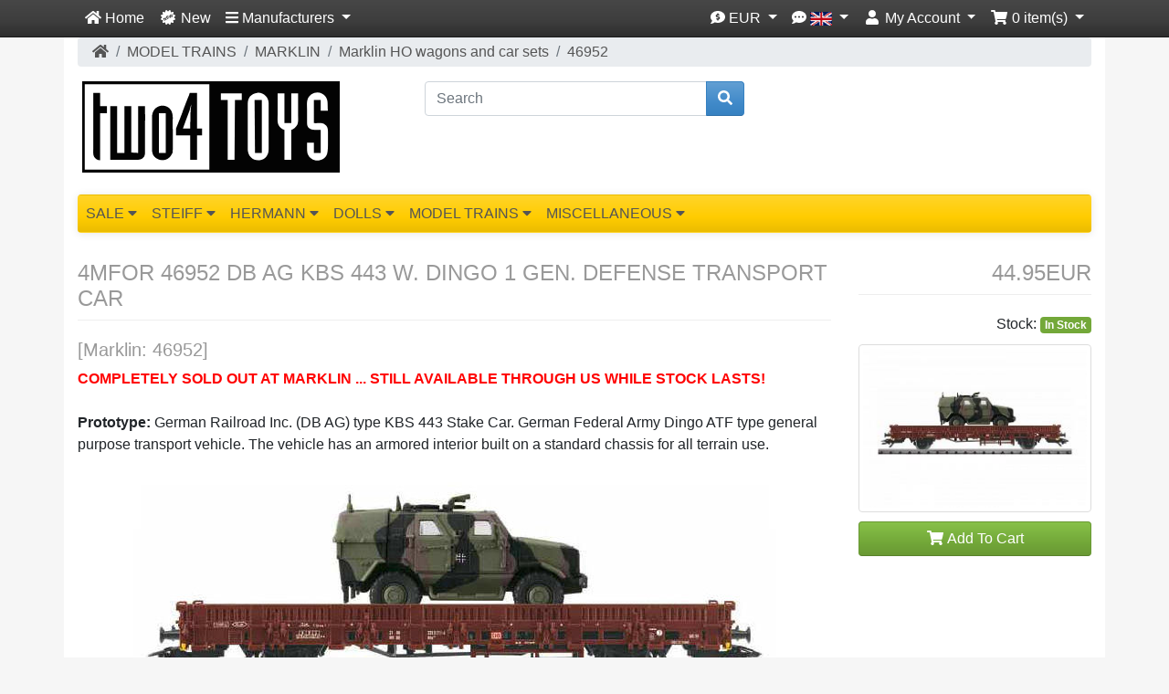

--- FILE ---
content_type: text/html; charset=UTF-8
request_url: https://www.two4toys.com/en/4mfor-46952-dingo-defense-transport-p-574
body_size: 15596
content:
<!DOCTYPE html>
<html dir="ltr" lang="en">
<head>
<meta charset="utf-8">
<meta http-equiv="X-UA-Compatible" content="IE=edge">
<meta name="viewport" content="width=device-width, initial-scale=1, shrink-to-fit=no">
<title>4MFOR 46952 DB AG KBS 443 W. DINGO 1 GEN. DEFENSE | Two4Toys</title>
<base href="https://www.two4toys.com/">

<link rel="stylesheet" href="https://cdnjs.cloudflare.com/ajax/libs/twitter-bootstrap/4.4.1/css/bootstrap.css" integrity="sha384-vXOtxoYb1ilJXRLDg4YD1Kf7+ZDOiiAeUwiH9Ds8hM8Paget1UpGPc/KlaO33/nt" crossorigin="anonymous">
<style>@media (min-width: 576px) {.card-group > .card.is-product {max-width: 50%;}.card-deck > .card.is-product {max-width: calc(50% - 30px);}.card-columns {column-count: 2;}} @media (min-width: 768px) {.card-group > .card.is-product {max-width: 33.333333333333%;}.card-deck > .card.is-product {max-width: calc(33.333333333333% - 30px);}.card-columns {column-count: 3;}} @media (min-width: 992px) {.card-group > .card.is-product {max-width: 25%;}.card-deck > .card.is-product {max-width: calc(25% - 30px);}.card-columns {column-count: 4;}} @media (min-width: 1200px) {.card-group > .card.is-product {max-width: 25%;}.card-deck > .card.is-product {max-width: calc(25% - 30px);}.card-columns {column-count: 4;}}</style>
<script src="https://cdnjs.cloudflare.com/ajax/libs/font-awesome/5.15.4/js/all.min.js" integrity="sha512-Tn2m0TIpgVyTzzvmxLNuqbSJH3JP8jm+Cy3hvHrW7ndTDcJ1w5mBiksqDBb8GpE2ksktFvDB/ykZ0mDpsZj20w==" crossorigin="anonymous" referrerpolicy="no-referrer"></script>
<!-- stylesheets hooked -->
<link href="custom.css?v=1530" rel="stylesheet">
<link href="user.css?v=1530" rel="stylesheet">
<meta name="description" content="Buy here: Marklin 46952 4MFOR DB AG KBS 443 W. DINGO 1 GEN. DEFENSE TRANSPORT CAR. COMPLETELY SOLD OUT AT MARKLIN ... STILL AVAILABLE THROUGH US WHILE" />
<meta name="keywords" content="metal,Marklin,vehicle,Dingo,Two4Toys,prototype,German,stake,included,Load,transport,type,model,Hermann,LASTS" />

<script type="application/ld+json">{"@context":"https:\/\/schema.org","@type":"Product","name":"4MFOR 46952 DB AG KBS 443 W. DINGO 1 GEN. DEFENSE TRANSPORT CAR","image":"https:\/\/www.two4toys.com\/images\/46952.jpg","url":"https:\/\/www.two4toys.com\/en\/4mfor-46952-dingo-defense-transport-p-574","description":"COMPLETELY SOLD OUT AT MARKLIN ... STILL AVAILABLE THROUGH US WHILE STOCK LASTS! Prototype:&nbsp;German Railroad Inc. (DB AG) type KBS 443 Stake Car. German Federal Army Dingo ATF type general purp...","mpn":"46952","offers":{"@type":"Offer","priceCurrency":"EUR","price":"44.95","availability":"https:\/\/schema.org\/InStock","seller":{"@type":"Organization","name":"Two4Toys"}},"manufacturer":{"@type":"Organization","name":"Marklin"}}</script>
<link rel="canonical" href="https://www.two4toys.com/en/4mfor-46952-dingo-defense-transport-p-574" />

<link rel="apple-touch-icon-precomposed" sizes="57x57" href="https://www.two4toys.com/apple-touch-icon-57x57.png" />
<link rel="apple-touch-icon-precomposed" sizes="114x114" href="https://www.two4toys.com/apple-touch-icon-114x114.png" />
<link rel="apple-touch-icon-precomposed" sizes="72x72" href="https://www.two4toys.com/apple-touch-icon-72x72.png" />
<link rel="apple-touch-icon-precomposed" sizes="144x144" href="https://www.two4toys.com/apple-touch-icon-144x144.png" />
<link rel="apple-touch-icon-precomposed" sizes="60x60" href="https://www.two4toys.com/apple-touch-icon-60x60.png" />
<link rel="apple-touch-icon-precomposed" sizes="120x120" href="https://www.two4toys.com/apple-touch-icon-120x120.png" />
<link rel="apple-touch-icon-precomposed" sizes="76x76" href="https://www.two4toys.com/apple-touch-icon-76x76.png" />
<link rel="apple-touch-icon-precomposed" sizes="152x152" href="https://www.two4toys.com/apple-touch-icon-152x152.png" />
<link rel="icon" type="image/png" href="https://www.two4toys.com/favicon-196x196.png" sizes="196x196" />
<link rel="icon" type="image/png" href="https://www.two4toys.com/favicon-96x96.png" sizes="96x96" />
<link rel="icon" type="image/png" href="https://www.two4toys.com/favicon-32x32.png" sizes="32x32" />
<link rel="icon" type="image/png" href="https://www.two4toys.com/favicon-16x16.png" sizes="16x16" />
<link rel="icon" type="image/png" href="https://www.two4toys.com/favicon-128.png" sizes="128x128" />
<meta name="application-name" content="Two4Toys"/>
<meta name="msapplication-TileColor" content="#FFCC00" />
<meta name="msapplication-TileImage" content="https://www.two4toys.com/mstile-144x144.png" />
<meta name="msapplication-square70x70logo" content="https://www.two4toys.com/mstile-70x70.png" />
<meta name="msapplication-square150x150logo" content="https://www.two4toys.com/mstile-150x150.png" />
<meta name="msapplication-wide310x150logo" content="https://www.two4toys.com/mstile-310x150.png" />
<meta name="msapplication-square310x310logo" content="https://www.two4toys.com/mstile-310x310.png" />
<!-- Chrome, Firefox OS, Opera and Vivaldi -->
<meta name="theme-color" content="#f1c40f">
<!-- Windows Phone -->
<meta name="msapplication-navbutton-color" content="#f1c40f">

<link rel="alternate" hreflang="en" href="https://www.two4toys.com/en/4mfor-46952-dingo-defense-transport-p-574" />
<link rel="alternate" hreflang="nl" href="https://www.two4toys.com/nl/4mfor-46952-dingo-verdedigingstransportwagen-p-574" />

<script type="application/ld+json">
      {
        "@context": "https://schema.org",
        "@type": "Organization",
        "name": "Two4Toys",
        "url": "https://www.two4toys.com/en/",
        "sameAs": [
          "http://www.facebook.com/two4toys"          
        ],        
        "logo": "https://www.two4toys.com/mstile-310x310.png"
      }
      </script>
<link rel="stylesheet" href="ext/colorbox/colorbox.css" />

<meta property="og:type" content="product" />
<meta property="og:title" content="4MFOR 46952 DB AG KBS 443 W. DINGO 1 GEN. DEFENSE TRANSPORT CAR" />
<meta property="og:site_name" content="Two4Toys" />
<meta property="og:description" content="COMPLETELY SOLD OUT AT MARKLIN ... STILL AVAILABLE THROUGH US WHILE STOCK LASTS! Prototype:&amp;nbsp;German Railroad Inc. (DB AG) type KBS 443 Stake Car. German Federal Army Dingo ATF type general purp..." />
<meta property="og:image" content="https://www.two4toys.com/images/46952.jpg" />
<meta property="product:price:amount" content="44.95" />
<meta property="product:price:currency" content="EUR" />
<meta property="og:url" content="https://www.two4toys.com/en/4mfor-46952-dingo-defense-transport-p-574" />
<meta property="product:availability" content="instock" />

<meta name="twitter:card" content="summary_large_image" />
<meta name="twitter:title" content="4MFOR 46952 DB AG KBS 443 W. DINGO 1 GEN. DEFENSE TRANSPORT CAR" />
<meta name="twitter:description" content="COMPLETELY SOLD OUT AT MARKLIN ... STILL AVAILABLE THROUGH US WHILE STOCK LASTS! Prototype:&amp;nbsp;German Railroad Inc. (DB AG) type KBS 443 Stake Car. German Federal Army Dingo ATF type general purp .." />
<meta name="twitter:image" content="https://www.two4toys.com/images/46952.jpg" />

<link href="ext/typeahead/css/typehead.js-bootstrap3.less/0.2.3/twitter-typeahead.css" rel="stylesheet">

<link rel="stylesheet" href="ext/typeahead/css/ht-twitter-typeahead.css">
</head>
<body>

<nav class="navbar bg-dark navbar-dark sticky-top navbar-expand-sm cm-navbar">
  <div class="container">
    <div class="navbar-header">
<button type="button" class="navbar-toggler nb-hamburger-button" data-toggle="collapse" data-target="#collapseCoreNav" aria-controls="collapseCoreNav" aria-expanded="false" aria-label="Toggle Navigation">
  <span class="navbar-toggler-icon"></span></button>
<a class="navbar-brand nb-brand d-inline-block d-md-none" href="https://www.two4toys.com/en/?ceid=b5e715a6a56f9939de3f7e23ea59f9c1"><img src="images/two4toys_logo.svg" alt="Two4Toys" title="Two4Toys" class="" /></a></div>
      
    <div class="collapse navbar-collapse" id="collapseCoreNav">
      <ul class="navbar-nav mr-auto">
<li class="nav-item nb-home">
  <a class="nav-link" href="https://www.two4toys.com/en/?ceid=b5e715a6a56f9939de3f7e23ea59f9c1"><i title="Home" class="fas fa-home"></i><span class="d-inline d-sm-none d-md-inline"> Home</span></a></li>
<li class="nav-item nb-new-products">
  <a class="nav-link" href="https://www.two4toys.com/en/new-products?ceid=b5e715a6a56f9939de3f7e23ea59f9c1"><span title="New" class="fa-layers fa-fw"><i class="fas fa-certificate"></i><span class="fa-layers-text fa-inverse" data-fa-transform="shrink-11.5 rotate--30" style="font-weight:900;color:#000;">NEW</span></span><span class="hidden-smd-inline d-sm-none d-md-inline"> New</span></a></li>
<!-- Start cm_nb_manufacturers -->
<li class="nav-item dropdown nb-manufacturers-itc">
  <a class="nav-link dropdown-toggle" href="#" id="navDropdownManufacturers" role="button" data-toggle="dropdown" aria-haspopup="true" aria-expanded="false">
		<i class="fas fa-bars"></i><span class="hidden-smd-inline d-sm-none d-md-inline"> Manufacturers</span> <span class="caret"></span>	</a>
	<div class="dropdown-menu" aria-labelledby="navDropdownManufacturers"> 
		  <a class="dropdown-item" href="https://www.two4toys.com/en/tradition-m-15?ceid=b5e715a6a56f9939de3f7e23ea59f9c1">&Tradition</a><a class="dropdown-item" href="https://www.two4toys.com/en/alessi-m-13?ceid=b5e715a6a56f9939de3f7e23ea59f9c1">Alessi</a><a class="dropdown-item" href="https://www.two4toys.com/en/busch-m-3?ceid=b5e715a6a56f9939de3f7e23ea59f9c1">Busch</a><a class="dropdown-item" href="https://www.two4toys.com/en/faller-m-8?ceid=b5e715a6a56f9939de3f7e23ea59f9c1">Faller</a><a class="dropdown-item" href="https://www.two4toys.com/en/gotz-m-1?ceid=b5e715a6a56f9939de3f7e23ea59f9c1">Gotz</a><a class="dropdown-item" href="https://www.two4toys.com/en/hag-m-16?ceid=b5e715a6a56f9939de3f7e23ea59f9c1">HAG</a><a class="dropdown-item" href="https://www.two4toys.com/en/hermann-m-5?ceid=b5e715a6a56f9939de3f7e23ea59f9c1">Hermann</a><a class="dropdown-item" href="https://www.two4toys.com/en/kartell-m-14?ceid=b5e715a6a56f9939de3f7e23ea59f9c1">Kartell</a><a class="dropdown-item" href="https://www.two4toys.com/en/kathe-kruse-m-9?ceid=b5e715a6a56f9939de3f7e23ea59f9c1">Kathe Kruse</a><a class="dropdown-item" href="https://www.two4toys.com/en/lgb-m-17?ceid=b5e715a6a56f9939de3f7e23ea59f9c1">LGB</a><a class="dropdown-item" href="https://www.two4toys.com/en/marklin-m-2?ceid=b5e715a6a56f9939de3f7e23ea59f9c1">Marklin</a><a class="dropdown-item" href="https://www.two4toys.com/en/merkur-m-11?ceid=b5e715a6a56f9939de3f7e23ea59f9c1">Merkur</a><a class="dropdown-item" href="https://www.two4toys.com/en/naef-m-10?ceid=b5e715a6a56f9939de3f7e23ea59f9c1">Naef</a><a class="dropdown-item" href="https://www.two4toys.com/en/schildkrot-m-4?ceid=b5e715a6a56f9939de3f7e23ea59f9c1">Schildkrot</a><a class="dropdown-item" href="https://www.two4toys.com/en/steiff-m-6?ceid=b5e715a6a56f9939de3f7e23ea59f9c1">Steiff</a><a class="dropdown-item" href="https://www.two4toys.com/en/trix-m-7?ceid=b5e715a6a56f9939de3f7e23ea59f9c1">Trix</a>		</div>
	</li>  
<!-- End cm_nb_manufacturers --> </ul>
<ul class="navbar-nav ml-auto">
<li class="nav-item dropdown nb-currencies">  
  <a class="nav-link dropdown-toggle" href="#" id="navDropdownCurrencies" role="button" data-toggle="dropdown" aria-haspopup="true" aria-expanded="false">
    <i title="Selected Currency: EUR" class="fas fa-comment-dollar"></i><span class="d-inline d-sm-none d-md-inline"> EUR</span> <span class="caret"></span>  </a>
  <div class="dropdown-menu dropdown-menu-right" aria-labelledby="navDropdownCurrencies">
    <a class="dropdown-item" href="https://www.two4toys.com/en/4mfor-46952-dingo-defense-transport-p-574?currency=USD&amp;ceid=b5e715a6a56f9939de3f7e23ea59f9c1">US Dollar</a>
<a class="dropdown-item" href="https://www.two4toys.com/en/4mfor-46952-dingo-defense-transport-p-574?currency=EUR&amp;ceid=b5e715a6a56f9939de3f7e23ea59f9c1">Euro</a>
  </div>
</li>

<li class="nav-item dropdown nb-languages-itc">  
  			  
			  <a class="nav-link dropdown-toggle" href="#" id="navDropdownLanguages" role="button" data-toggle="dropdown" aria-haspopup="true" aria-expanded="false"> 
          <i title="Selected Language" class="fas fa-comment-dots"></i> <img src="includes/languages/english/images/icon.gif" alt="English" title="English" width="24" height="15" class="" /> <span class="caret"></span>
        </a>
        
        <div class="dropdown-menu dropdown-menu-right" aria-labelledby="navDropdownLanguages">
			    <a class="dropdown-item" href="https://www.two4toys.com/en/4mfor-46952-dingo-defense-transport-p-574?language=en&amp;ceid=b5e715a6a56f9939de3f7e23ea59f9c1"><img src="includes/languages/english/images/icon.gif" alt="English" title="English" width="24" height="15" class="" /> English</a><a class="dropdown-item" href="https://www.two4toys.com/nl/4mfor-46952-dingo-verdedigingstransportwagen-p-574?language=nl&amp;ceid=b5e715a6a56f9939de3f7e23ea59f9c1"><img src="includes/languages/dutch/images/icon.gif" alt="Nederlands" title="Nederlands" width="24" height="15" class="" /> Nederlands</a>        </div>
    </li>    
<li class="nav-item dropdown nb-account"> 
  <a class="nav-link dropdown-toggle" href="#" id="navDropdownAccount" role="button" data-toggle="dropdown" aria-haspopup="true" aria-expanded="false">
    <i title="My Account" class="fas fa-user fa-fw"></i><span class="d-inline d-sm-none d-md-inline"> My Account</span> <span class="caret"></span></a>
  <div class="dropdown-menu dropdown-menu-right" aria-labelledby="navDropdownAccount">
    <a class="dropdown-item" href="https://www.two4toys.com/en/login?ceid=b5e715a6a56f9939de3f7e23ea59f9c1"><i class="fas fa-fw fa-sign-in-alt"></i> Log In</a><a class="dropdown-item" href="https://www.two4toys.com/en/create-account?ceid=b5e715a6a56f9939de3f7e23ea59f9c1"><i class="fas fa-fw fa-pencil-alt"></i> Register</a>    <div class="dropdown-divider"></div>
    <a class="dropdown-item" href="https://www.two4toys.com/en/account?ceid=b5e715a6a56f9939de3f7e23ea59f9c1">My Account</a>    <a class="dropdown-item" href="https://www.two4toys.com/en/account-history?ceid=b5e715a6a56f9939de3f7e23ea59f9c1">My Orders</a>    <a class="dropdown-item" href="https://www.two4toys.com/en/address-book?ceid=b5e715a6a56f9939de3f7e23ea59f9c1">My Address Book</a>    <a class="dropdown-item" href="https://www.two4toys.com/en/password?ceid=b5e715a6a56f9939de3f7e23ea59f9c1">My Password</a>  </div>
</li>
<li class="nav-item dropdown nb-shopping-cart">
  <a class="nav-link dropdown-toggle" href="#" id="navDropdownCart" role="button" data-toggle="dropdown" aria-haspopup="true" aria-expanded="false">
    <i title="Shopping Cart" class="fas fa-shopping-cart fa-fw"></i><span class="d-inline d-sm-none d-md-inline"> <span class="cart-count">0</span> item(s)</span> <span class="caret"></span>  </a>

  <div class="dropdown-menu dropdown-menu-right" aria-labelledby="navDropdownCart">
    <a class="dropdown-item" href="https://www.two4toys.com/en/shopping-cart?ceid=b5e715a6a56f9939de3f7e23ea59f9c1"><span class="cart-count">0</span> item(s), <span class="cart-value">0.00EUR</span></a>  </div>
</li></ul>
    </div>
  </div>
</nav>

  
  <div id="bodyWrapper" class="container pt-2">

  <!-- noJs hooked -->
<noscript>
  <div class="alert alert-danger text-center"><p><strong>JavaScript seems to be disabled in your browser.</strong></p><p>You must have JavaScript enabled in your browser to utilize the functionality of this website.<br><a class="alert-link" href="http://www.enable-javascript.com/"  target="_blank" rel="noopener" rel="nofollow">Click here for instructions on enabling javascript in your browser</a>.</p></div>
  <div class="w-100"></div>
</noscript>
<div class="row">
  <div class="col-sm-12 cm-header-breadcrumb">
  <nav aria-label="breadcrumb">
    <ol class="breadcrumb">
      <li class="breadcrumb-item"><a href="https://www.two4toys.com"><i class="fas fa-home"></i><span class="sr-only"> Home</span></a></li><li class="breadcrumb-item"><a href="https://www.two4toys.com/en/model-trains-c-3?ceid=b5e715a6a56f9939de3f7e23ea59f9c1">MODEL TRAINS</a></li><li class="breadcrumb-item"><a href="https://www.two4toys.com/en/marklin-c-3_41?ceid=b5e715a6a56f9939de3f7e23ea59f9c1">MARKLIN</a></li><li class="breadcrumb-item"><a href="https://www.two4toys.com/en/marklin-wagons-sets-c-3_41_43?ceid=b5e715a6a56f9939de3f7e23ea59f9c1">Marklin HO wagons and car sets</a></li><li class="breadcrumb-item"><a href="https://www.two4toys.com/en/4mfor-46952-dingo-defense-transport-p-574?ceid=b5e715a6a56f9939de3f7e23ea59f9c1">46952</a></li>    </ol>
  </nav>
</div>


<div class="d-none d-md-block col-sm-4 cm-header-logo">
  <a href="https://www.two4toys.com/en/?ceid=b5e715a6a56f9939de3f7e23ea59f9c1"><img src="images/two4toys_logo.svg" alt="Two4Toys" title="Two4Toys" class="img-fluid" /></a></div>


<div class="col-md-4 cm-header-search mb-2">
  <form name="quick_find" action="https://www.two4toys.com/en/advanced-search-result" method="get"><div class="input-group"><input type="search" name="keywords" required aria-required="true" aria-label="Search" placeholder="Search" class="form-control" /><div class="input-group-append"><button type="submit" class="btn btn-info"><i class="fas fa-search"></i></button></div></div><input type="hidden" name="ceid" value="b5e715a6a56f9939de3f7e23ea59f9c1" /></form></div>


<div id="storeInfo" class="col-sm-4 storeInfo">
  </div>


<link rel="stylesheet" type="text/css" href="ext/menu_xs/css/component.css" />
<div id="catMenu" class="col-md-12 tsimi-color">
	<div id="dl-menu" class="dl-menuwrapper d-none d-sm-block d-md-none d-block d-sm-none" style="z-index:1000;">
		<button class="dl-trigger btn tsimi-color-button"><i class="fas fa-chevron-down"></i> Categories</button>
		<ul class="dl-menu">
			<li><a href="#"><i class="fas fa-chevron-right"></i>SALE</a><ul class="dl-submenu"><li><a href="https://www.two4toys.com/en/sale-c-134?ceid=b5e715a6a56f9939de3f7e23ea59f9c1"><strong><span><i class="fas fa-list fa-lg"></i>&nbsp;SALE</span></strong></a></li><li><a href="https://www.two4toys.com/en/sale-kartell-c-134_136?ceid=b5e715a6a56f9939de3f7e23ea59f9c1">SALE KARTELL</a></li><li><a href="https://www.two4toys.com/en/sale-kthe-kruse-c-134_177?ceid=b5e715a6a56f9939de3f7e23ea59f9c1">SALE KÄTHE KRUSE</a></li><li><a href="https://www.two4toys.com/en/sale-mrklin-c-134_130?ceid=b5e715a6a56f9939de3f7e23ea59f9c1">SALE MÄRKLIN</a></li><li><a href="https://www.two4toys.com/en/sale-schildkrt-c-134_178?ceid=b5e715a6a56f9939de3f7e23ea59f9c1">SALE SCHILDKRÖT</a></li><li><a href="https://www.two4toys.com/en/sale-steiff-c-134_138?ceid=b5e715a6a56f9939de3f7e23ea59f9c1">SALE STEIFF</a></li></ul></li><li><a href="#"><i class="fas fa-chevron-right"></i>STEIFF</a><ul class="dl-submenu"><li><a href="https://www.two4toys.com/en/steiff-c-17?ceid=b5e715a6a56f9939de3f7e23ea59f9c1"><strong><span><i class="fas fa-list fa-lg"></i>&nbsp;STEIFF</span></strong></a></li><li><a href="https://www.two4toys.com/en/steiff-2018-c-17_156?ceid=b5e715a6a56f9939de3f7e23ea59f9c1">Steiff 2018</a></li><li><a href="https://www.two4toys.com/en/steiff-2019-c-17_155?ceid=b5e715a6a56f9939de3f7e23ea59f9c1">Steiff 2019</a></li><li><a href="https://www.two4toys.com/en/steiff-2020-c-17_142?ceid=b5e715a6a56f9939de3f7e23ea59f9c1">Steiff 2020</a></li><li><a href="https://www.two4toys.com/en/steiff-2021-c-17_145?ceid=b5e715a6a56f9939de3f7e23ea59f9c1">Steiff 2021</a></li><li><a href="https://www.two4toys.com/en/steiff-2022-c-17_151?ceid=b5e715a6a56f9939de3f7e23ea59f9c1">Steiff 2022</a></li><li><a href="https://www.two4toys.com/en/steiff-2023-c-17_163?ceid=b5e715a6a56f9939de3f7e23ea59f9c1">Steiff 2023</a></li><li><a href="https://www.two4toys.com/en/steiff-2024-c-17_166?ceid=b5e715a6a56f9939de3f7e23ea59f9c1">Steiff 2024</a></li><li><a href="https://www.two4toys.com/en/steiff-2025-c-17_176?ceid=b5e715a6a56f9939de3f7e23ea59f9c1">Steiff 2025</a></li><li><a href="https://www.two4toys.com/en/steiff-2026-c-17_180?ceid=b5e715a6a56f9939de3f7e23ea59f9c1">Steiff 2026</a></li><li><a href="https://www.two4toys.com/en/steiff-aquatic-animals-c-17_158?ceid=b5e715a6a56f9939de3f7e23ea59f9c1">Steiff Aquatic Animals</a></li><li><a href="https://www.two4toys.com/en/steiff-blossom-babies-c-17_164?ceid=b5e715a6a56f9939de3f7e23ea59f9c1">Steiff Blossom Babies</a></li><li><a href="https://www.two4toys.com/en/steiff-brand-animals-c-17_126?ceid=b5e715a6a56f9939de3f7e23ea59f9c1">Steiff Brand New Old Animals</a></li><li><a href="https://www.two4toys.com/en/steiff-christmas-specials-c-17_139?ceid=b5e715a6a56f9939de3f7e23ea59f9c1">Steiff Christmas Specials</a></li><li><a href="https://www.two4toys.com/en/steiff-club-c-17_49?ceid=b5e715a6a56f9939de3f7e23ea59f9c1">Steiff Club</a></li><li><a href="https://www.two4toys.com/en/steiff-comics-film-characters-c-17_120?ceid=b5e715a6a56f9939de3f7e23ea59f9c1">Steiff Comics & Film Characters</a></li><li><a href="https://www.two4toys.com/en/steiff-country-editions-c-17_52?ceid=b5e715a6a56f9939de3f7e23ea59f9c1">Steiff Country Editions</a></li><li><a href="https://www.two4toys.com/en/steiff-easter-c-17_154?ceid=b5e715a6a56f9939de3f7e23ea59f9c1">Steiff Easter</a></li><li><a href="https://www.two4toys.com/en/steiff-happy-farm-c-17_119?ceid=b5e715a6a56f9939de3f7e23ea59f9c1">Steiff Happy Farm</a></li><li><a href="https://www.two4toys.com/en/steiff-rings-c-17_68?ceid=b5e715a6a56f9939de3f7e23ea59f9c1">Steiff Key Rings</a></li><li><a href="https://www.two4toys.com/en/steiff-limited-editions-c-17_24?ceid=b5e715a6a56f9939de3f7e23ea59f9c1">Steiff Limited Editions</a></li><li><a href="https://www.two4toys.com/en/steiff-limited-editions-2017-c-17_123?ceid=b5e715a6a56f9939de3f7e23ea59f9c1">Steiff Limited Editions 2017</a></li><li><a href="https://www.two4toys.com/en/steiff-limited-editions-2018-c-17_127?ceid=b5e715a6a56f9939de3f7e23ea59f9c1">Steiff Limited Editions 2018</a></li><li><a href="https://www.two4toys.com/en/steiff-limited-editions-2019-c-17_143?ceid=b5e715a6a56f9939de3f7e23ea59f9c1">Steiff Limited Editions 2019</a></li><li><a href="https://www.two4toys.com/en/steiff-limited-editions-2020-c-17_144?ceid=b5e715a6a56f9939de3f7e23ea59f9c1">Steiff Limited Editions 2020</a></li><li><a href="https://www.two4toys.com/en/steiff-limited-editions-2021-c-17_146?ceid=b5e715a6a56f9939de3f7e23ea59f9c1">Steiff Limited Editions 2021</a></li><li><a href="https://www.two4toys.com/en/steiff-limited-editions-2022-c-17_152?ceid=b5e715a6a56f9939de3f7e23ea59f9c1">Steiff Limited Editions 2022</a></li><li><a href="https://www.two4toys.com/en/steiff-limited-editions-2023-c-17_162?ceid=b5e715a6a56f9939de3f7e23ea59f9c1">Steiff Limited Editions 2023</a></li><li><a href="https://www.two4toys.com/en/steiff-limited-editions-2024-c-17_167?ceid=b5e715a6a56f9939de3f7e23ea59f9c1">Steiff Limited Editions 2024</a></li><li><a href="https://www.two4toys.com/en/steiff-limited-editions-2025-c-17_175?ceid=b5e715a6a56f9939de3f7e23ea59f9c1">Steiff Limited Editions 2025</a></li><li><a href="https://www.two4toys.com/en/steiff-limited-editions-2026-c-17_181?ceid=b5e715a6a56f9939de3f7e23ea59f9c1">Steiff Limited Editions 2026</a></li><li><a href="https://www.two4toys.com/en/steiff-monkey-business-c-17_157?ceid=b5e715a6a56f9939de3f7e23ea59f9c1">Steiff Monkey Business</a></li><li><a href="https://www.two4toys.com/en/steiff-replicas-c-17_70?ceid=b5e715a6a56f9939de3f7e23ea59f9c1">Steiff Replicas</a></li><li><a href="https://www.two4toys.com/en/steiff-selection-c-17_88?ceid=b5e715a6a56f9939de3f7e23ea59f9c1">Steiff Selection</a></li><li><a href="https://www.two4toys.com/en/steiff-soft-cuddly-friends-c-17_159?ceid=b5e715a6a56f9939de3f7e23ea59f9c1">Steiff Soft Cuddly Friends</a></li><li><a href="https://www.two4toys.com/en/steiff-specials-c-17_122?ceid=b5e715a6a56f9939de3f7e23ea59f9c1">Steiff Specials</a></li><li><a href="https://www.two4toys.com/en/steiff-teddy-bears-c-17_150?ceid=b5e715a6a56f9939de3f7e23ea59f9c1">Steiff Teddy Bears</a></li><li><a href="https://www.two4toys.com/en/teddies-tomorrow-c-17_153?ceid=b5e715a6a56f9939de3f7e23ea59f9c1">Teddies For Tomorrow</a></li><li><a href="https://www.two4toys.com/en/steiff-classic-teddy-bears-c-17_25?ceid=b5e715a6a56f9939de3f7e23ea59f9c1">Steiff Classic Teddy Bears</a></li><li><a href="https://www.two4toys.com/en/steiff-cuddly-soft-plush-animals-c-17_22?ceid=b5e715a6a56f9939de3f7e23ea59f9c1">Steiff Cuddly Soft Plush Animals</a></li><li><a href="https://www.two4toys.com/en/steiff-baby-c-17_23?ceid=b5e715a6a56f9939de3f7e23ea59f9c1">Steiff Baby</a></li><li><a href="https://www.two4toys.com/en/steiff-pets-farm-animals-c-17_26?ceid=b5e715a6a56f9939de3f7e23ea59f9c1">Steiff Pets and Farm Animals</a></li><li><a href="https://www.two4toys.com/en/steiff-wild-animals-c-17_27?ceid=b5e715a6a56f9939de3f7e23ea59f9c1">Steiff Wild Animals</a></li><li><a href="https://www.two4toys.com/en/steiff-studio-animals-c-17_28?ceid=b5e715a6a56f9939de3f7e23ea59f9c1">Steiff Studio Animals</a></li></ul></li><li><a href="#"><i class="fas fa-chevron-right"></i>HERMANN</a><ul class="dl-submenu"><li><a href="https://www.two4toys.com/en/hermann-c-4?ceid=b5e715a6a56f9939de3f7e23ea59f9c1"><strong><span><i class="fas fa-list fa-lg"></i>&nbsp;HERMANN</span></strong></a></li><li><a href="https://www.two4toys.com/en/limited-editions-c-4_67?ceid=b5e715a6a56f9939de3f7e23ea59f9c1">Limited Editions</a></li><li><a href="https://www.two4toys.com/en/miniatures-ornaments-c-4_66?ceid=b5e715a6a56f9939de3f7e23ea59f9c1">Miniatures and Ornaments</a></li></ul></li><li><a href="#"><i class="fas fa-chevron-right"></i>DOLLS</a><ul class="dl-submenu"><li><a href="https://www.two4toys.com/en/dolls-c-2?ceid=b5e715a6a56f9939de3f7e23ea59f9c1"><strong><span><i class="fas fa-list fa-lg"></i>&nbsp;DOLLS</span></strong></a></li><li><a href="https://www.two4toys.com/en/barbie-doll-collectables-c-2_107?ceid=b5e715a6a56f9939de3f7e23ea59f9c1">BARBIE DOLL COLLECTABLES</a></li><li><a href="#"><i class="fas fa-chevron-right"></i>GOTZ</a><ul class="dl-submenu"><li><a href="https://www.two4toys.com/en/gotz-c-2_19?ceid=b5e715a6a56f9939de3f7e23ea59f9c1"><strong><span><i class="fas fa-list fa-lg"></i>&nbsp;GOTZ</span></strong></a></li><li><a href="https://www.two4toys.com/en/artist-dolls-c-2_19_54?ceid=b5e715a6a56f9939de3f7e23ea59f9c1">Artist Dolls</a></li><li><a href="https://www.two4toys.com/en/baby-dolls-c-2_19_110?ceid=b5e715a6a56f9939de3f7e23ea59f9c1">Baby Dolls</a></li><li><a href="https://www.two4toys.com/en/dolls-fashion-33cm12-13inch-c-2_19_58?ceid=b5e715a6a56f9939de3f7e23ea59f9c1">Dolls Fashion 30-33cm/12-13inch</a></li><li><a href="https://www.two4toys.com/en/dolls-fashion-46cm16-18inch-c-2_19_57?ceid=b5e715a6a56f9939de3f7e23ea59f9c1">Dolls Fashion 42-46cm/16-18inch</a></li><li><a href="https://www.two4toys.com/en/dolls-fashion-50cm18-20inch-c-2_19_56?ceid=b5e715a6a56f9939de3f7e23ea59f9c1">Dolls Fashion 45-50cm/18-20inch</a></li><li><a href="https://www.two4toys.com/en/standing-dolls-c-2_19_104?ceid=b5e715a6a56f9939de3f7e23ea59f9c1">Standing Dolls XL</a></li><li><a href="https://www.two4toys.com/en/standing-dolls-c-2_19_148?ceid=b5e715a6a56f9939de3f7e23ea59f9c1">Standing Dolls XM</a></li><li><a href="https://www.two4toys.com/en/standing-dolls-c-2_19_105?ceid=b5e715a6a56f9939de3f7e23ea59f9c1">Standing Dolls XS</a></li></ul></li><li><a href="#"><i class="fas fa-chevron-right"></i>KATHE KRUSE</a><ul class="dl-submenu"><li><a href="https://www.two4toys.com/en/kathe-kruse-c-2_18?ceid=b5e715a6a56f9939de3f7e23ea59f9c1"><strong><span><i class="fas fa-list fa-lg"></i>&nbsp;KATHE KRUSE</span></strong></a></li><li><a href="https://www.two4toys.com/en/classic-dolls-c-2_18_80?ceid=b5e715a6a56f9939de3f7e23ea59f9c1">Classic Dolls</a></li><li><a href="https://www.two4toys.com/en/play-dolls-c-2_18_79?ceid=b5e715a6a56f9939de3f7e23ea59f9c1">Play Dolls</a></li></ul></li><li><a href="#"><i class="fas fa-chevron-right"></i>SCHILDKROT</a><ul class="dl-submenu"><li><a href="https://www.two4toys.com/en/schildkrot-c-2_20?ceid=b5e715a6a56f9939de3f7e23ea59f9c1"><strong><span><i class="fas fa-list fa-lg"></i>&nbsp;SCHILDKROT</span></strong></a></li><li><a href="https://www.two4toys.com/en/classic-dolls-18cm-inch-c-2_20_59?ceid=b5e715a6a56f9939de3f7e23ea59f9c1">Classic Dolls 18cm / 7.2 inch</a></li><li><a href="https://www.two4toys.com/en/classic-dolls-inch-c-2_20_61?ceid=b5e715a6a56f9939de3f7e23ea59f9c1">Classic Dolls 25 cm / 10 inch</a></li><li><a href="https://www.two4toys.com/en/classic-dolls-inch-c-2_20_63?ceid=b5e715a6a56f9939de3f7e23ea59f9c1">Classic Dolls 34 cm / 14 inch</a></li><li><a href="https://www.two4toys.com/en/classic-dolls-large-special-c-2_20_64?ceid=b5e715a6a56f9939de3f7e23ea59f9c1">Classic Dolls Large / Special</a></li></ul></li></ul></li><li><a href="#"><i class="fas fa-chevron-right"></i>MODEL TRAINS</a><ul class="dl-submenu"><li><a href="https://www.two4toys.com/en/model-trains-c-3?ceid=b5e715a6a56f9939de3f7e23ea59f9c1"><strong><span><i class="fas fa-list fa-lg"></i>&nbsp;MODEL TRAINS</span></strong></a></li><li><a href="#"><i class="fas fa-chevron-right"></i>HAG</a><ul class="dl-submenu"><li><a href="https://www.two4toys.com/en/hag-c-3_101?ceid=b5e715a6a56f9939de3f7e23ea59f9c1"><strong><span><i class="fas fa-list fa-lg"></i>&nbsp;HAG</span></strong></a></li><li><a href="https://www.two4toys.com/en/class-locomotives-c-3_101_160?ceid=b5e715a6a56f9939de3f7e23ea59f9c1">HAG Class Re 460 E-Locomotives</a></li></ul></li><li><a href="https://www.two4toys.com/en/lgb-c-3_168?ceid=b5e715a6a56f9939de3f7e23ea59f9c1">LGB</a></li><li><a href="https://www.two4toys.com/en/schuco-c-3_115?ceid=b5e715a6a56f9939de3f7e23ea59f9c1">SCHUCO</a></li><li><a href="https://www.two4toys.com/en/swiss-class-locomotives-c-3_169?ceid=b5e715a6a56f9939de3f7e23ea59f9c1">Swiss Class Re 460 E-Locomotives</a></li><li><a href="#"><i class="fas fa-chevron-right"></i>MARKLIN</a><ul class="dl-submenu"><li><a href="https://www.two4toys.com/en/marklin-c-3_41?ceid=b5e715a6a56f9939de3f7e23ea59f9c1"><strong><span><i class="fas fa-list fa-lg"></i>&nbsp;MARKLIN</span></strong></a></li><li><a href="https://www.two4toys.com/en/marklin-4mfor-c-3_41_50?ceid=b5e715a6a56f9939de3f7e23ea59f9c1">Marklin HO 4MFOR</a></li><li><a href="https://www.two4toys.com/en/marklin-dutch-specials-c-3_41_93?ceid=b5e715a6a56f9939de3f7e23ea59f9c1">Marklin HO Dutch NS specials</a></li><li><a href="https://www.two4toys.com/en/marklin-gauge-track-c-3_41_147?ceid=b5e715a6a56f9939de3f7e23ea59f9c1">Marklin HO K-gauge track</a></li><li><a href="https://www.two4toys.com/en/marklin-world-c-3_41_90?ceid=b5e715a6a56f9939de3f7e23ea59f9c1">Marklin HO my world</a></li><li><a href="https://www.two4toys.com/en/marklin-special-cars-c-3_41_165?ceid=b5e715a6a56f9939de3f7e23ea59f9c1">Marklin HO special cars</a></li><li><a href="https://www.two4toys.com/en/marklin-vintage-c-3_41_171?ceid=b5e715a6a56f9939de3f7e23ea59f9c1">Marklin HO vintage</a></li><li><a href="https://www.two4toys.com/en/marklin-track-maxi-c-3_41_170?ceid=b5e715a6a56f9939de3f7e23ea59f9c1">Marklin Track 1 & Maxi</a></li><li><a href="https://www.two4toys.com/en/marklin-special-cars-c-3_41_179?ceid=b5e715a6a56f9939de3f7e23ea59f9c1">Marklin Z special cars</a></li><li><a href="https://www.two4toys.com/en/marklin-locomotives-c-3_41_42?ceid=b5e715a6a56f9939de3f7e23ea59f9c1">Marklin HO locomotives</a></li><li><a href="https://www.two4toys.com/en/marklin-wagons-sets-c-3_41_43?ceid=b5e715a6a56f9939de3f7e23ea59f9c1">Marklin HO wagons and car sets</a></li><li><a href="https://www.two4toys.com/en/marklin-starters-accesories-c-3_41_44?ceid=b5e715a6a56f9939de3f7e23ea59f9c1">Marklin HO starters accesories</a></li></ul></li><li><a href="#"><i class="fas fa-chevron-right"></i>TRIX</a><ul class="dl-submenu"><li><a href="https://www.two4toys.com/en/trix-c-3_13?ceid=b5e715a6a56f9939de3f7e23ea59f9c1"><strong><span><i class="fas fa-list fa-lg"></i>&nbsp;TRIX</span></strong></a></li><li><a href="https://www.two4toys.com/en/trix-c-3_13_37?ceid=b5e715a6a56f9939de3f7e23ea59f9c1">TRIX H0</a></li><li><a href="https://www.two4toys.com/en/minitrix-c-3_13_36?ceid=b5e715a6a56f9939de3f7e23ea59f9c1">MINITRIX</a></li></ul></li></ul></li><li><a href="#"><i class="fas fa-chevron-right"></i>MISCELLANEOUS</a><ul class="dl-submenu"><li><a href="https://www.two4toys.com/en/miscellaneous-c-31?ceid=b5e715a6a56f9939de3f7e23ea59f9c1"><strong><span><i class="fas fa-list fa-lg"></i>&nbsp;MISCELLANEOUS</span></strong></a></li><li><a href="https://www.two4toys.com/en/tradition-vp1miss-nightingale-c-31_161?ceid=b5e715a6a56f9939de3f7e23ea59f9c1">&TRADITION VP1│MISS NIGHTINGALE</a></li><li><a href="https://www.two4toys.com/en/alessi-c-31_149?ceid=b5e715a6a56f9939de3f7e23ea59f9c1">ALESSI</a></li><li><a href="https://www.two4toys.com/en/delft-candlestick-c-31_174?ceid=b5e715a6a56f9939de3f7e23ea59f9c1">DELFT CANDLESTICK</a></li><li><a href="https://www.two4toys.com/en/flyte-levitation-lamps-c-31_173?ceid=b5e715a6a56f9939de3f7e23ea59f9c1">FLYTE LEVITATION LAMPS</a></li><li><a href="https://www.two4toys.com/en/kartell-c-31_135?ceid=b5e715a6a56f9939de3f7e23ea59f9c1">KARTELL</a></li><li><a href="https://www.two4toys.com/en/naef-c-31_32?ceid=b5e715a6a56f9939de3f7e23ea59f9c1">NAEF</a></li><li><a href="https://www.two4toys.com/en/stelton-c-31_172?ceid=b5e715a6a56f9939de3f7e23ea59f9c1">STELTON</a></li></ul></li>		</ul>
	</div><!-- /dl-menuwrapper -->
<div class="w-100"></div>
<br />
</div>

<div id="catMenu" class="col-md-12 d-none d-md-block">	 <nav class="navbar navbar-light bg-light navbar-expand-md" role="navigation">
      <div class="navbar-header">
		<button type="button" class="btn btn-navbar navbar-toggler" data-toggle="collapse" data-target="#bs-navbar-collapse">
			<span class="sr-only">Toggle Navigation</span>
			<i class="fas fa-chevron-down"></i> Categories		</button>
      </div>
      <div class="collapse navbar-collapse" id="bs-navbar-collapse">
          <ul class="nav navbar-nav"><li class="nav-item dropdown"><a class="nav-link" href="#" tabindex="-1" data-toggle="dropdown">SALE <i class="fas fa-caret-down"></i></a><ul class="dropdown-menu"><li class="dropdown-item"><a href="https://www.two4toys.com/en/sale-c-134?ceid=b5e715a6a56f9939de3f7e23ea59f9c1"><strong><span><i class="fas fa-list"></i> SALE</span></strong></a></li><li class="dropdown-divider"></li><li><a href="https://www.two4toys.com/en/sale-kartell-c-134_136?ceid=b5e715a6a56f9939de3f7e23ea59f9c1">SALE KARTELL</a></li><li><a href="https://www.two4toys.com/en/sale-kthe-kruse-c-134_177?ceid=b5e715a6a56f9939de3f7e23ea59f9c1">SALE KÄTHE KRUSE</a></li><li><a href="https://www.two4toys.com/en/sale-mrklin-c-134_130?ceid=b5e715a6a56f9939de3f7e23ea59f9c1">SALE MÄRKLIN</a></li><li><a href="https://www.two4toys.com/en/sale-schildkrt-c-134_178?ceid=b5e715a6a56f9939de3f7e23ea59f9c1">SALE SCHILDKRÖT</a></li><li><a href="https://www.two4toys.com/en/sale-steiff-c-134_138?ceid=b5e715a6a56f9939de3f7e23ea59f9c1">SALE STEIFF</a></li></ul></li><li class="nav-item dropdown"><a class="nav-link" href="#" tabindex="-1" data-toggle="dropdown">STEIFF <i class="fas fa-caret-down"></i></a><ul class="dropdown-menu"><li class="dropdown-item"><a href="https://www.two4toys.com/en/steiff-c-17?ceid=b5e715a6a56f9939de3f7e23ea59f9c1"><strong><span><i class="fas fa-list"></i> STEIFF</span></strong></a></li><li class="dropdown-divider"></li><li><a href="https://www.two4toys.com/en/steiff-2018-c-17_156?ceid=b5e715a6a56f9939de3f7e23ea59f9c1">Steiff 2018</a></li><li><a href="https://www.two4toys.com/en/steiff-2019-c-17_155?ceid=b5e715a6a56f9939de3f7e23ea59f9c1">Steiff 2019</a></li><li><a href="https://www.two4toys.com/en/steiff-2020-c-17_142?ceid=b5e715a6a56f9939de3f7e23ea59f9c1">Steiff 2020</a></li><li><a href="https://www.two4toys.com/en/steiff-2021-c-17_145?ceid=b5e715a6a56f9939de3f7e23ea59f9c1">Steiff 2021</a></li><li><a href="https://www.two4toys.com/en/steiff-2022-c-17_151?ceid=b5e715a6a56f9939de3f7e23ea59f9c1">Steiff 2022</a></li><li><a href="https://www.two4toys.com/en/steiff-2023-c-17_163?ceid=b5e715a6a56f9939de3f7e23ea59f9c1">Steiff 2023</a></li><li><a href="https://www.two4toys.com/en/steiff-2024-c-17_166?ceid=b5e715a6a56f9939de3f7e23ea59f9c1">Steiff 2024</a></li><li><a href="https://www.two4toys.com/en/steiff-2025-c-17_176?ceid=b5e715a6a56f9939de3f7e23ea59f9c1">Steiff 2025</a></li><li><a href="https://www.two4toys.com/en/steiff-2026-c-17_180?ceid=b5e715a6a56f9939de3f7e23ea59f9c1">Steiff 2026</a></li><li><a href="https://www.two4toys.com/en/steiff-aquatic-animals-c-17_158?ceid=b5e715a6a56f9939de3f7e23ea59f9c1">Steiff Aquatic Animals</a></li><li><a href="https://www.two4toys.com/en/steiff-blossom-babies-c-17_164?ceid=b5e715a6a56f9939de3f7e23ea59f9c1">Steiff Blossom Babies</a></li><li><a href="https://www.two4toys.com/en/steiff-brand-animals-c-17_126?ceid=b5e715a6a56f9939de3f7e23ea59f9c1">Steiff Brand New Old Animals</a></li><li><a href="https://www.two4toys.com/en/steiff-christmas-specials-c-17_139?ceid=b5e715a6a56f9939de3f7e23ea59f9c1">Steiff Christmas Specials</a></li><li><a href="https://www.two4toys.com/en/steiff-club-c-17_49?ceid=b5e715a6a56f9939de3f7e23ea59f9c1">Steiff Club</a></li><li><a href="https://www.two4toys.com/en/steiff-comics-film-characters-c-17_120?ceid=b5e715a6a56f9939de3f7e23ea59f9c1">Steiff Comics & Film Characters</a></li><li><a href="https://www.two4toys.com/en/steiff-country-editions-c-17_52?ceid=b5e715a6a56f9939de3f7e23ea59f9c1">Steiff Country Editions</a></li><li><a href="https://www.two4toys.com/en/steiff-easter-c-17_154?ceid=b5e715a6a56f9939de3f7e23ea59f9c1">Steiff Easter</a></li><li><a href="https://www.two4toys.com/en/steiff-happy-farm-c-17_119?ceid=b5e715a6a56f9939de3f7e23ea59f9c1">Steiff Happy Farm</a></li><li><a href="https://www.two4toys.com/en/steiff-rings-c-17_68?ceid=b5e715a6a56f9939de3f7e23ea59f9c1">Steiff Key Rings</a></li><li><a href="https://www.two4toys.com/en/steiff-limited-editions-c-17_24?ceid=b5e715a6a56f9939de3f7e23ea59f9c1">Steiff Limited Editions</a></li><li><a href="https://www.two4toys.com/en/steiff-limited-editions-2017-c-17_123?ceid=b5e715a6a56f9939de3f7e23ea59f9c1">Steiff Limited Editions 2017</a></li><li><a href="https://www.two4toys.com/en/steiff-limited-editions-2018-c-17_127?ceid=b5e715a6a56f9939de3f7e23ea59f9c1">Steiff Limited Editions 2018</a></li><li><a href="https://www.two4toys.com/en/steiff-limited-editions-2019-c-17_143?ceid=b5e715a6a56f9939de3f7e23ea59f9c1">Steiff Limited Editions 2019</a></li><li><a href="https://www.two4toys.com/en/steiff-limited-editions-2020-c-17_144?ceid=b5e715a6a56f9939de3f7e23ea59f9c1">Steiff Limited Editions 2020</a></li><li><a href="https://www.two4toys.com/en/steiff-limited-editions-2021-c-17_146?ceid=b5e715a6a56f9939de3f7e23ea59f9c1">Steiff Limited Editions 2021</a></li><li><a href="https://www.two4toys.com/en/steiff-limited-editions-2022-c-17_152?ceid=b5e715a6a56f9939de3f7e23ea59f9c1">Steiff Limited Editions 2022</a></li><li><a href="https://www.two4toys.com/en/steiff-limited-editions-2023-c-17_162?ceid=b5e715a6a56f9939de3f7e23ea59f9c1">Steiff Limited Editions 2023</a></li><li><a href="https://www.two4toys.com/en/steiff-limited-editions-2024-c-17_167?ceid=b5e715a6a56f9939de3f7e23ea59f9c1">Steiff Limited Editions 2024</a></li><li><a href="https://www.two4toys.com/en/steiff-limited-editions-2025-c-17_175?ceid=b5e715a6a56f9939de3f7e23ea59f9c1">Steiff Limited Editions 2025</a></li><li><a href="https://www.two4toys.com/en/steiff-limited-editions-2026-c-17_181?ceid=b5e715a6a56f9939de3f7e23ea59f9c1">Steiff Limited Editions 2026</a></li><li><a href="https://www.two4toys.com/en/steiff-monkey-business-c-17_157?ceid=b5e715a6a56f9939de3f7e23ea59f9c1">Steiff Monkey Business</a></li><li><a href="https://www.two4toys.com/en/steiff-replicas-c-17_70?ceid=b5e715a6a56f9939de3f7e23ea59f9c1">Steiff Replicas</a></li><li><a href="https://www.two4toys.com/en/steiff-selection-c-17_88?ceid=b5e715a6a56f9939de3f7e23ea59f9c1">Steiff Selection</a></li><li><a href="https://www.two4toys.com/en/steiff-soft-cuddly-friends-c-17_159?ceid=b5e715a6a56f9939de3f7e23ea59f9c1">Steiff Soft Cuddly Friends</a></li><li><a href="https://www.two4toys.com/en/steiff-specials-c-17_122?ceid=b5e715a6a56f9939de3f7e23ea59f9c1">Steiff Specials</a></li><li><a href="https://www.two4toys.com/en/steiff-teddy-bears-c-17_150?ceid=b5e715a6a56f9939de3f7e23ea59f9c1">Steiff Teddy Bears</a></li><li><a href="https://www.two4toys.com/en/teddies-tomorrow-c-17_153?ceid=b5e715a6a56f9939de3f7e23ea59f9c1">Teddies For Tomorrow</a></li><li><a href="https://www.two4toys.com/en/steiff-classic-teddy-bears-c-17_25?ceid=b5e715a6a56f9939de3f7e23ea59f9c1">Steiff Classic Teddy Bears</a></li><li><a href="https://www.two4toys.com/en/steiff-cuddly-soft-plush-animals-c-17_22?ceid=b5e715a6a56f9939de3f7e23ea59f9c1">Steiff Cuddly Soft Plush Animals</a></li><li><a href="https://www.two4toys.com/en/steiff-baby-c-17_23?ceid=b5e715a6a56f9939de3f7e23ea59f9c1">Steiff Baby</a></li><li><a href="https://www.two4toys.com/en/steiff-pets-farm-animals-c-17_26?ceid=b5e715a6a56f9939de3f7e23ea59f9c1">Steiff Pets and Farm Animals</a></li><li><a href="https://www.two4toys.com/en/steiff-wild-animals-c-17_27?ceid=b5e715a6a56f9939de3f7e23ea59f9c1">Steiff Wild Animals</a></li><li><a href="https://www.two4toys.com/en/steiff-studio-animals-c-17_28?ceid=b5e715a6a56f9939de3f7e23ea59f9c1">Steiff Studio Animals</a></li></ul></li><li class="nav-item dropdown"><a class="nav-link" href="#" tabindex="-1" data-toggle="dropdown">HERMANN <i class="fas fa-caret-down"></i></a><ul class="dropdown-menu"><li class="dropdown-item"><a href="https://www.two4toys.com/en/hermann-c-4?ceid=b5e715a6a56f9939de3f7e23ea59f9c1"><strong><span><i class="fas fa-list"></i> HERMANN</span></strong></a></li><li class="dropdown-divider"></li><li><a href="https://www.two4toys.com/en/limited-editions-c-4_67?ceid=b5e715a6a56f9939de3f7e23ea59f9c1">Limited Editions</a></li><li><a href="https://www.two4toys.com/en/miniatures-ornaments-c-4_66?ceid=b5e715a6a56f9939de3f7e23ea59f9c1">Miniatures and Ornaments</a></li></ul></li><li class="nav-item dropdown"><a class="nav-link" href="#" tabindex="-1" data-toggle="dropdown">DOLLS <i class="fas fa-caret-down"></i></a><ul class="dropdown-menu"><li class="dropdown-item"><a href="https://www.two4toys.com/en/dolls-c-2?ceid=b5e715a6a56f9939de3f7e23ea59f9c1"><strong><span><i class="fas fa-list"></i> DOLLS</span></strong></a></li><li class="dropdown-divider"></li><li><a href="https://www.two4toys.com/en/barbie-doll-collectables-c-2_107?ceid=b5e715a6a56f9939de3f7e23ea59f9c1">BARBIE DOLL COLLECTABLES</a></li><li class="nav-item dropdown dropdown-submenu"><a href="#" tabindex="-1" data-toggle="dropdown"><i class="fas fa-caret-right"></i>GOTZ</a><ul class="dropdown-menu"><li class="dropdown-item"><a href="https://www.two4toys.com/en/gotz-c-2_19?ceid=b5e715a6a56f9939de3f7e23ea59f9c1"><strong><span><i class="fas fa-list"></i> GOTZ</span></strong></a></li><li class="dropdown-divider"></li><li><a href="https://www.two4toys.com/en/artist-dolls-c-2_19_54?ceid=b5e715a6a56f9939de3f7e23ea59f9c1">Artist Dolls</a></li><li><a href="https://www.two4toys.com/en/baby-dolls-c-2_19_110?ceid=b5e715a6a56f9939de3f7e23ea59f9c1">Baby Dolls</a></li><li><a href="https://www.two4toys.com/en/dolls-fashion-33cm12-13inch-c-2_19_58?ceid=b5e715a6a56f9939de3f7e23ea59f9c1">Dolls Fashion 30-33cm/12-13inch</a></li><li><a href="https://www.two4toys.com/en/dolls-fashion-46cm16-18inch-c-2_19_57?ceid=b5e715a6a56f9939de3f7e23ea59f9c1">Dolls Fashion 42-46cm/16-18inch</a></li><li><a href="https://www.two4toys.com/en/dolls-fashion-50cm18-20inch-c-2_19_56?ceid=b5e715a6a56f9939de3f7e23ea59f9c1">Dolls Fashion 45-50cm/18-20inch</a></li><li><a href="https://www.two4toys.com/en/standing-dolls-c-2_19_104?ceid=b5e715a6a56f9939de3f7e23ea59f9c1">Standing Dolls XL</a></li><li><a href="https://www.two4toys.com/en/standing-dolls-c-2_19_148?ceid=b5e715a6a56f9939de3f7e23ea59f9c1">Standing Dolls XM</a></li><li><a href="https://www.two4toys.com/en/standing-dolls-c-2_19_105?ceid=b5e715a6a56f9939de3f7e23ea59f9c1">Standing Dolls XS</a></li></ul></li><li class="nav-item dropdown dropdown-submenu"><a href="#" tabindex="-1" data-toggle="dropdown"><i class="fas fa-caret-right"></i>KATHE KRUSE</a><ul class="dropdown-menu"><li class="dropdown-item"><a href="https://www.two4toys.com/en/kathe-kruse-c-2_18?ceid=b5e715a6a56f9939de3f7e23ea59f9c1"><strong><span><i class="fas fa-list"></i> KATHE KRUSE</span></strong></a></li><li class="dropdown-divider"></li><li><a href="https://www.two4toys.com/en/classic-dolls-c-2_18_80?ceid=b5e715a6a56f9939de3f7e23ea59f9c1">Classic Dolls</a></li><li><a href="https://www.two4toys.com/en/play-dolls-c-2_18_79?ceid=b5e715a6a56f9939de3f7e23ea59f9c1">Play Dolls</a></li></ul></li><li class="nav-item dropdown dropdown-submenu"><a href="#" tabindex="-1" data-toggle="dropdown"><i class="fas fa-caret-right"></i>SCHILDKROT</a><ul class="dropdown-menu"><li class="dropdown-item"><a href="https://www.two4toys.com/en/schildkrot-c-2_20?ceid=b5e715a6a56f9939de3f7e23ea59f9c1"><strong><span><i class="fas fa-list"></i> SCHILDKROT</span></strong></a></li><li class="dropdown-divider"></li><li><a href="https://www.two4toys.com/en/classic-dolls-18cm-inch-c-2_20_59?ceid=b5e715a6a56f9939de3f7e23ea59f9c1">Classic Dolls 18cm / 7.2 inch</a></li><li><a href="https://www.two4toys.com/en/classic-dolls-inch-c-2_20_61?ceid=b5e715a6a56f9939de3f7e23ea59f9c1">Classic Dolls 25 cm / 10 inch</a></li><li><a href="https://www.two4toys.com/en/classic-dolls-inch-c-2_20_63?ceid=b5e715a6a56f9939de3f7e23ea59f9c1">Classic Dolls 34 cm / 14 inch</a></li><li><a href="https://www.two4toys.com/en/classic-dolls-large-special-c-2_20_64?ceid=b5e715a6a56f9939de3f7e23ea59f9c1">Classic Dolls Large / Special</a></li></ul></li></ul></li><li class="nav-item dropdown"><a class="nav-link" href="#" tabindex="-1" data-toggle="dropdown">MODEL TRAINS <i class="fas fa-caret-down"></i></a><ul class="dropdown-menu"><li class="dropdown-item"><a href="https://www.two4toys.com/en/model-trains-c-3?ceid=b5e715a6a56f9939de3f7e23ea59f9c1"><strong><span><i class="fas fa-list"></i> MODEL TRAINS</span></strong></a></li><li class="dropdown-divider"></li><li class="nav-item dropdown dropdown-submenu"><a href="#" tabindex="-1" data-toggle="dropdown"><i class="fas fa-caret-right"></i>HAG</a><ul class="dropdown-menu"><li class="dropdown-item"><a href="https://www.two4toys.com/en/hag-c-3_101?ceid=b5e715a6a56f9939de3f7e23ea59f9c1"><strong><span><i class="fas fa-list"></i> HAG</span></strong></a></li><li class="dropdown-divider"></li><li><a href="https://www.two4toys.com/en/class-locomotives-c-3_101_160?ceid=b5e715a6a56f9939de3f7e23ea59f9c1">HAG Class Re 460 E-Locomotives</a></li></ul></li><li><a href="https://www.two4toys.com/en/lgb-c-3_168?ceid=b5e715a6a56f9939de3f7e23ea59f9c1">LGB</a></li><li><a href="https://www.two4toys.com/en/schuco-c-3_115?ceid=b5e715a6a56f9939de3f7e23ea59f9c1">SCHUCO</a></li><li><a href="https://www.two4toys.com/en/swiss-class-locomotives-c-3_169?ceid=b5e715a6a56f9939de3f7e23ea59f9c1">Swiss Class Re 460 E-Locomotives</a></li><li class="nav-item dropdown dropdown-submenu"><a href="#" tabindex="-1" data-toggle="dropdown"><i class="fas fa-caret-right"></i>MARKLIN</a><ul class="dropdown-menu"><li class="dropdown-item"><a href="https://www.two4toys.com/en/marklin-c-3_41?ceid=b5e715a6a56f9939de3f7e23ea59f9c1"><strong><span><i class="fas fa-list"></i> MARKLIN</span></strong></a></li><li class="dropdown-divider"></li><li><a href="https://www.two4toys.com/en/marklin-4mfor-c-3_41_50?ceid=b5e715a6a56f9939de3f7e23ea59f9c1">Marklin HO 4MFOR</a></li><li><a href="https://www.two4toys.com/en/marklin-dutch-specials-c-3_41_93?ceid=b5e715a6a56f9939de3f7e23ea59f9c1">Marklin HO Dutch NS specials</a></li><li><a href="https://www.two4toys.com/en/marklin-gauge-track-c-3_41_147?ceid=b5e715a6a56f9939de3f7e23ea59f9c1">Marklin HO K-gauge track</a></li><li><a href="https://www.two4toys.com/en/marklin-world-c-3_41_90?ceid=b5e715a6a56f9939de3f7e23ea59f9c1">Marklin HO my world</a></li><li><a href="https://www.two4toys.com/en/marklin-special-cars-c-3_41_165?ceid=b5e715a6a56f9939de3f7e23ea59f9c1">Marklin HO special cars</a></li><li><a href="https://www.two4toys.com/en/marklin-vintage-c-3_41_171?ceid=b5e715a6a56f9939de3f7e23ea59f9c1">Marklin HO vintage</a></li><li><a href="https://www.two4toys.com/en/marklin-track-maxi-c-3_41_170?ceid=b5e715a6a56f9939de3f7e23ea59f9c1">Marklin Track 1 & Maxi</a></li><li><a href="https://www.two4toys.com/en/marklin-special-cars-c-3_41_179?ceid=b5e715a6a56f9939de3f7e23ea59f9c1">Marklin Z special cars</a></li><li><a href="https://www.two4toys.com/en/marklin-locomotives-c-3_41_42?ceid=b5e715a6a56f9939de3f7e23ea59f9c1">Marklin HO locomotives</a></li><li><a href="https://www.two4toys.com/en/marklin-wagons-sets-c-3_41_43?ceid=b5e715a6a56f9939de3f7e23ea59f9c1">Marklin HO wagons and car sets</a></li><li><a href="https://www.two4toys.com/en/marklin-starters-accesories-c-3_41_44?ceid=b5e715a6a56f9939de3f7e23ea59f9c1">Marklin HO starters accesories</a></li></ul></li><li class="nav-item dropdown dropdown-submenu"><a href="#" tabindex="-1" data-toggle="dropdown"><i class="fas fa-caret-right"></i>TRIX</a><ul class="dropdown-menu"><li class="dropdown-item"><a href="https://www.two4toys.com/en/trix-c-3_13?ceid=b5e715a6a56f9939de3f7e23ea59f9c1"><strong><span><i class="fas fa-list"></i> TRIX</span></strong></a></li><li class="dropdown-divider"></li><li><a href="https://www.two4toys.com/en/trix-c-3_13_37?ceid=b5e715a6a56f9939de3f7e23ea59f9c1">TRIX H0</a></li><li><a href="https://www.two4toys.com/en/minitrix-c-3_13_36?ceid=b5e715a6a56f9939de3f7e23ea59f9c1">MINITRIX</a></li></ul></li></ul></li><li class="nav-item dropdown"><a class="nav-link" href="#" tabindex="-1" data-toggle="dropdown">MISCELLANEOUS <i class="fas fa-caret-down"></i></a><ul class="dropdown-menu"><li class="dropdown-item"><a href="https://www.two4toys.com/en/miscellaneous-c-31?ceid=b5e715a6a56f9939de3f7e23ea59f9c1"><strong><span><i class="fas fa-list"></i> MISCELLANEOUS</span></strong></a></li><li class="dropdown-divider"></li><li><a href="https://www.two4toys.com/en/tradition-vp1miss-nightingale-c-31_161?ceid=b5e715a6a56f9939de3f7e23ea59f9c1">&TRADITION VP1│MISS NIGHTINGALE</a></li><li><a href="https://www.two4toys.com/en/alessi-c-31_149?ceid=b5e715a6a56f9939de3f7e23ea59f9c1">ALESSI</a></li><li><a href="https://www.two4toys.com/en/delft-candlestick-c-31_174?ceid=b5e715a6a56f9939de3f7e23ea59f9c1">DELFT CANDLESTICK</a></li><li><a href="https://www.two4toys.com/en/flyte-levitation-lamps-c-31_173?ceid=b5e715a6a56f9939de3f7e23ea59f9c1">FLYTE LEVITATION LAMPS</a></li><li><a href="https://www.two4toys.com/en/kartell-c-31_135?ceid=b5e715a6a56f9939de3f7e23ea59f9c1">KARTELL</a></li><li><a href="https://www.two4toys.com/en/naef-c-31_32?ceid=b5e715a6a56f9939de3f7e23ea59f9c1">NAEF</a></li><li><a href="https://www.two4toys.com/en/stelton-c-31_172?ceid=b5e715a6a56f9939de3f7e23ea59f9c1">STELTON</a></li></ul></li></ul>      </div>
    </nav>
</div>
<style>
.dropdown-submenu { 
  position:relative;
}
.dropdown-menu > .dropdown > .dropdown-menu, .dropdown-submenu > .dropdown-menu {
  top:0;
  left:100%;
  margin-top:-6px;
  -webkit-border-radius:0 6px 6px 6px;
  -moz-border-radius:0 6px 6px 6px;
  border-radius:0 6px 6px 6px
}
.dropdown-menu > .dropdown > a .svg-inline--fa,
.dropdown-submenu > a .svg-inline--fa {
    display: inline-block;
    position: absolute;
    vertical-align: middle;
	right: 20px;
    color: #555;
    height: 100%;
    top: 0px;
    box-sizing: border-box;
}
/* The animation code */
@keyframes example {
    0%   {right: 20px;}
    50%   {right: 10px;}
    100% {right: 20px}
}
.dropdown-submenu:hover > a:hover .svg-inline--fa {
    animation-name: example;
    animation-duration: 2s;
}
.menu_custom_width {
 min-width: 200px;
}
#catMenu.tabbed-pannel-fixed {
    position: fixed;
    top: 100px;
    border-bottom: 2px solid #E62E04
}
</style>
</div>

<div class="body-sans-header clearfix">


    <div class="row">
      <div id="bodyContent" class="col order-1 order-md-6">

        
<form name="cart_quantity" action="https://www.two4toys.com/en/4mfor-46952-dingo-defense-transport-p-574?language=en&amp;action=add_product&amp;ceid=b5e715a6a56f9939de3f7e23ea59f9c1" method="post" role="form">

<div class="contentContainer">
  <div class="row is-product">
    <div class="col-sm-9 cm-pi-name">
  <h1 class="h4 page-header">4MFOR 46952 DB AG KBS 443 W. DINGO 1 GEN. DEFENSE TRANSPORT CAR</h1>
</div>
<div  class="col-sm-12 col-md-3 cm-pi-sidebar float-right">
    <div class="sidebar contentContainer">
      <div class="row">
        <div class="col-sm-12 cm-pis-price">
<h2 class="h4 page-header text-left text-md-right"><span class="productPrice">44.95EUR</span></h2>
</div>
<div class="col-sm-12 cm-pis-stocklevel text-right">
	Stock: <span class="badge badge-success">In Stock</span></div>
<div class="col-sm-12 cm-pis-gallery-itc">
  <div class="piGal text-center"><img width="250" height="178" src="images/thumbs/250_250/46952.jpg" title="4MFOR 46952 DB AG KBS 443 W. DINGO 1 GEN. DEFENSE TRANSPORT CAR" alt="4MFOR 46952 DB AG KBS 443 W. DINGO 1 GEN. DEFENSE TRANSPORT CAR" class="img-fluid" data-highres="images/46952.jpg" /></div></div>
<div class="col-sm-12 text-right cm-pis-buy-button">
  <button  type="submit" data-has-attributes="0" data-in-stock="1" data-product-id="574" class="btn btn-success btn-block btn-product-info btn-buy"> <span class="fas fa-shopping-cart" aria-hidden="true"></span> Add To Cart</button><input type="hidden" name="products_id" value="574" /></div>        
      </div>
    </div>
</div>
<div class="clearfix d-block d-sm-none"></div>
<div class="col-sm-12 col-md-9 cm-pi-manufacturer-model-itc">
      <h3 class="h5">[<span class="productManufacturer">Marklin</span>: <span class="productModel">46952</span>]</h3></div>
<div class="col-sm-12 col-md-9 cm-pi-description">
  <div class="description">
    <p><span style="font-family: verdana, geneva, sans-serif; font-size: 12pt;"><strong><span style="color: #ff0000;">COMPLETELY SOLD OUT AT MARKLIN ... STILL AVAILABLE THROUGH US WHILE STOCK LASTS!</span><br /> <br /> Prototype:&nbsp;</strong>German Railroad Inc. (DB AG) type KBS 443 Stake Car. </span><span style="font-family: verdana, geneva, sans-serif; font-size: 12pt;">German Federal Army Dingo ATF type general purpose transport vehicle. </span><span style="font-family: verdana, geneva, sans-serif; font-size: 12pt;">The vehicle has an armored interior built on a standard chassis for all terrain use.</span></p>
<p><span style="font-family: verdana, geneva, sans-serif; font-size: 12pt;"><strong><img src="/images/details/46952a.jpg" alt="https://www.two4toys.com/images/details/46952a.jpg" /><br />Model:&nbsp;</strong>The car has side walls modelled from the pressed metal prototype with 20 stake receptacles; stakes are included.&nbsp;</span><span style="font-family: verdana, geneva, sans-serif; font-size: 12pt;">Length over buffers: 157 mm / 6.28 inches.</span><span style="font-family: verdana, geneva, sans-serif; font-size: 12pt;">L oad of&nbsp;one metal model of the military vehicle Dingo 1. Load restaints included.</span></p>
<p><span style="font-family: verdana, geneva, sans-serif; font-size: 12pt;"><strong>Highlights: </strong></span></p>
<ul>
<li><span style="font-family: verdana, geneva, sans-serif; font-size: 12pt;">Load is complete new tooling</span></li>
<li><span style="font-family: verdana, geneva, sans-serif; font-size: 12pt;">Metal superstructure</span></li>
<li><span style="font-family: verdana, geneva, sans-serif; font-size: 12pt;">Very detailed construction</span></li>
<li><span style="font-family: verdana, geneva, sans-serif; font-size: 12pt;">Authentic camouflage paint scheme</span></li>
<li><span style="font-family: verdana, geneva, sans-serif; font-size: 12pt;">Separately applied details and fine lettering</span></li>
</ul>  </div>
</div>
<div class="col-sm-12 col-md-4 product-social-bookmarks">  
<div class="card">
  <div class="card-header">Share Product</div>
	<div class="card-body text-center"><a href="https://www.two4toys.com/en/tell-a-friend?products_id=574&amp;ceid=b5e715a6a56f9939de3f7e23ea59f9c1"><img src="images/social_bookmarks/email.png" border="0" title="Share via E-Mail" alt="Share via E-Mail" /></a> <a href="http://www.facebook.com/share.php?u=https%3A%2F%2Fwww.two4toys.com%2Fen%2F4mfor-46952-dingo-defense-transport-p-574"  target="_blank" rel="noopener"><img src="images/social_bookmarks/facebook.png" border="0" title="Share on Facebook" alt="Share on Facebook" /></a> <a href="http://twitter.com/home?status=https%3A%2F%2Fwww.two4toys.com%2Fen%2F4mfor-46952-dingo-defense-transport-p-574"  target="_blank" rel="noopener"><img src="images/social_bookmarks/twitter.png" border="0" title="Share on Twitter" alt="Share on Twitter" /></a> <a href="http://pinterest.com/pin/create/button/?description=4MFOR+46952+DB+AG+KBS+443+W.+DINGO+1+GEN.+DEFENSE+TRANSPORT+CAR&media=https%3A%2F%2Fwww.two4toys.com%2Fimages%2F46952.jpg&url=https%3A%2F%2Fwww.two4toys.com%2Fen%2F4mfor-46952-dingo-defense-transport-p-574" class="pin-it-button" count-layout="none"><img border="0" src="//assets.pinterest.com/images/PinExt.png" title="Pin It" /></a> <a href="whatsapp://send" data-text="Take a look at this product

" data-href="https://www.two4toys.com/en/4mfor-46952-dingo-defense-transport-p-574" class="wa_btn wa_btn_s" style="display:none"  alt="Share on Whatsapp">Share</a><script>
		  (function() {
			var po = document.createElement('script'); po.type = 'text/javascript'; po.async = true;
			po.src = 'ext/js/whatsapp-button.js';
			var s = document.getElementsByTagName('script')[0]; s.parentNode.insertBefore(po, s);
		  })();
		</script></div>
  </div>
</div>
<div class="w-100"></div>
  </div>

</div>

</form>

      
      </div> <!-- bodyContent //-->


    </div> <!-- row -->

	
  </div> <!-- bodyWrapper //-->


</div>

<footer class="pt-2">
  <div class="bg-light m-0 pt-2 pb-2">
    <div class="container">
      <div class="footer">
        <div class="row">
          <div class="col-sm-6 col-md-3 cm-footer-information-links">
  <h4>Information</h4>
  <nav class="nav nav-pills flex-column">
    <a class="nav-link pl-0" href="https://www.two4toys.com/en/about-us?ceid=b5e715a6a56f9939de3f7e23ea59f9c1">About Us</a>
<a class="nav-link pl-0" href="https://www.two4toys.com/en/shipping?ceid=b5e715a6a56f9939de3f7e23ea59f9c1">Shipping Fees and Transit Time</a>
<a class="nav-link pl-0" href="https://www.two4toys.com/en/privacy?ceid=b5e715a6a56f9939de3f7e23ea59f9c1">Privacy Notice</a>
<a class="nav-link pl-0" href="https://www.two4toys.com/en/conditions?ceid=b5e715a6a56f9939de3f7e23ea59f9c1">Conditions of Use</a>
<a class="nav-link pl-0" href="https://www.two4toys.com/en/contact-us?ceid=b5e715a6a56f9939de3f7e23ea59f9c1">Contact Us</a>
<a class="nav-link pl-0" href="https://www.two4toys.com/en/sitemap?ceid=b5e715a6a56f9939de3f7e23ea59f9c1">Site Map</a>
  </nav>  
</div>


<div class="col-sm-6 col-md-3 cm-footer-contact-us">
  <h4>How To Contact Us</h4>
  <address>
    <strong>Two4Toys</strong><br>    
    <i class="fas fa-phone fa-fw mr-1" title="Telephone"></i><a href="tel:+31228785546">(+31) (0)228 78 55 46</a><br>
    <i class="fas fa-at fa-fw mr-1" title="Email"></i>info@two4toys.com  </address>
  <ul class="list-unstyled">
    <li><a class="btn btn-primary btn-block" role="button" href="https://www.two4toys.com/en/contact-us?ceid=b5e715a6a56f9939de3f7e23ea59f9c1"><i class="fas fa-paper-plane"></i> Contact Us</a></li>
  </ul>
</div>

<div class="col-sm-6 col-md-3 cm-footer-card-acceptance">
  <h4>We Accept</h4>
  <img src="images/card_acceptance/paypal_horizontal_large.png" alt="" width="130" height="40" class="img-fluid" /><img src="images/card_acceptance/mastercard_transparent.png" alt="" width="65" height="40" class="img-fluid" /><img src="images/card_acceptance/visa.png" alt="" width="65" height="40" class="img-fluid" /></div>

<div class="col-sm-6 col-md-3 cm-footer-text">
  <h4>Follow Us</h4>
  	<p><a href="https://www.facebook.com/two4toys"  target="_blank" rel="noopener"><img src="/images/follow_us/facebook-icon-28x28.png" alt="Facebook" /></a>&nbsp;&nbsp;<a href="/rss.php?language=en"  target="_blank" rel="noopener"><img src="/images/follow_us/feed-icon-28x28.png" alt="RSS" /></a></p></div>
        </div>
      </div>
    </div>
    <div class="bg-dark text-white pt-3">
      <div class="container">
      <div class="footer-extra">
        <div class="row">
          <div class="col-sm-12 text-center text-sm-left cm-footer-extra-copyright">
  <p>Copyright &copy; 2026 <a class="text-light" href="https://www.two4toys.com/en/?ceid=b5e715a6a56f9939de3f7e23ea59f9c1">Two4Toys</a> - THE PREMIERE SOURCE FOR<strong>:</strong><a href="/en/advanced-search-result?keywords=steiff"  target="_blank" rel="noopener"><img class="transparent" src="/images/copyright/steiff_nieuw_rond_logo_zonder_tekst_KLEIN_DIAP.png" alt="Steiff" width="95" height="96" /></a><a href="/en/advanced-search-result?keywords=marklin"  target="_blank" rel="noopener"><img class="transparent" src="/images/copyright/Marklin_Logo_transparant_footer.png" alt="M&auml;rklin" width="120" height="28" /></a>&nbsp;&nbsp;<a href="/en/advanced-search-result?keywords=gotz"  target="_blank" rel="noopener"><img class="transparent" src="/images/copyright/GOtz_Logo_vrijstaand_footer.png" alt="G&ouml;tz" width="84" height="48" /></a>&nbsp; <img src="/images/copyright/NAEF_LOGO_KLEIN.png" alt="Naef" width="59" height="41" /> &nbsp;<a href="/en/advanced-search-result?keywords=trix"  target="_blank" rel="noopener"><img class="transparent" src="/images/copyright/Trix_Logo_klein.png" alt="Trix" width="80" height="22" /></a>&nbsp; <a href="/en/advanced-search-result?keywords=kathe+kruse"  target="_blank" rel="noopener"><img src="/images/copyright/Kathe_Kruse_Logo_footer.png" alt="K&auml;the Kruse" width="113" height="28" /></a>&nbsp; <a href="/en/advanced-search-result?keywords=merkur"  target="_blank" rel="noopener"><img src="/images/copyright/Merkur_Logo_footer.png" alt="Merkur" width="122" height="29" /></a></p>
</div>
        </div>
      </div>
    </div>
  </div>
</footer>

<script src="https://cdnjs.cloudflare.com/ajax/libs/jquery/3.4.1/jquery.min.js" integrity="sha384-vk5WoKIaW/vJyUAd9n/wmopsmNhiy+L2Z+SBxGYnUkunIxVxAv/UtMOhba/xskxh" crossorigin="anonymous"></script>
<script src="https://cdnjs.cloudflare.com/ajax/libs/popper.js/1.16.0/umd/popper.min.js" integrity="sha384-Q6E9RHvbIyZFJoft+2mJbHaEWldlvI9IOYy5n3zV9zzTtmI3UksdQRVvoxMfooAo" crossorigin="anonymous"></script>
<script src="https://cdnjs.cloudflare.com/ajax/libs/twitter-bootstrap/4.4.1/js/bootstrap.min.js" integrity="sha384-wfSDF2E50Y2D1uUdj0O3uMBJnjuUD4Ih7YwaYd1iqfktj0Uod8GCExl3Og8ifwB6" crossorigin="anonymous"></script>
<!-- filterlist hooked -->
<script>
var filter = $('.filter-list');
$('.card.alert-filters > ul.nav').append($('<ul>').attr('class','nav ml-auto').append($('<li class="my-auto">').append(filter)));  
</script>
<script type="application/ld+json">{"@context":"https:\/\/schema.org","@type":"BreadcrumbList","itemListElement":[{"@type":"ListItem","position":0,"item":{"@id":"https:\/\/www.two4toys.com","name":" Home"}},{"@type":"ListItem","position":1,"item":{"@id":"https:\/\/www.two4toys.com\/en\/model-trains-c-3?ceid=b5e715a6a56f9939de3f7e23ea59f9c1","name":"MODEL TRAINS"}},{"@type":"ListItem","position":2,"item":{"@id":"https:\/\/www.two4toys.com\/en\/marklin-c-3_41?ceid=b5e715a6a56f9939de3f7e23ea59f9c1","name":"MARKLIN"}},{"@type":"ListItem","position":3,"item":{"@id":"https:\/\/www.two4toys.com\/en\/marklin-wagons-sets-c-3_41_43?ceid=b5e715a6a56f9939de3f7e23ea59f9c1","name":"Marklin HO wagons and car sets"}},{"@type":"ListItem","position":4,"item":{"@id":"https:\/\/www.two4toys.com\/en\/4mfor-46952-dingo-defense-transport-p-574?ceid=b5e715a6a56f9939de3f7e23ea59f9c1","name":"46952"}}]}</script>
    <script>
$(document).ready(function(){
      $('body').append('<div id="toTop" class="btn btn-lg btn-info"><i class="fas fa-2x fa-caret-up"></i></div>');
        $(window).scroll(function () {
            if ($(this).scrollTop() > 150) {
                $('#toTop').fadeIn();
            } else {
                $('#toTop').fadeOut();
            }
        });
    $('#toTop').click(function(){
        $("html, body").animate({ scrollTop: 0 }, 500);
        return false;
    });
});
</script>   
<script src="ext/photoset-grid/jquery.photoset-grid.min.js"></script>

<script src="ext/colorbox/jquery.colorbox-min.js"></script>

<script>var ImgCount = $(".piGal").data("imgcount"); $(function() {$('.piGal').css({'visibility': 'hidden'});$('.piGal').photosetGrid({layout: ""+ ImgCount +"",width: '100%',highresLinks: true,rel: 'pigallery',onComplete: function() {$('.piGal').css({'visibility': 'visible'});$('.piGal a').colorbox({maxHeight: '90%',maxWidth: '90%', rel: 'pigallery'});$('.piGal img').each(function() {var imgid = $(this).attr('id') ? $(this).attr('id').substring(9) : 0;if ( $('#piGalDiv_' + imgid).length ) {$(this).parent().colorbox({ inline: true, href: "#piGalDiv_" + imgid });}});}});});</script>
<script src="ext/typeahead/js/twitter-typeahead/0.11.1/typeahead.bundle.modified.js"></script>


<script type="text/javascript"><!--
var search_input = $('form[name="quick_find"] input[name="keywords"]');

if (search_input.is(":visible")) {

  var limit_list = 10;
  var min_length = 2;
  var sort_list = true;
  var keyword_highlight = true;
  var keyword_hint = true;
  var focus_onKeyword = true;
  var product_preview = true;
  var product_preview_delay = 600;
  var rateLimit_Wait = 500;
  var rateLimit_By = 'debounce';
  var show_popover_info = false;
  var suggestion_menu_height = 292;
  var suggestion_menu_height_options_adj = 17; // adjustment for the suggestion header when "view all results" and/or "advanced search results" is shown - x 1 for one, x2 for two
  var cursorchange_suggestion = '';
  var suggestion_length = 0;
  var search_in_description = 'true';
  var show_description = 'part';
  var show_heading_prod_meta_keywords = '';

  var suggestion_header_options = 0;
  if ('1') {
    suggestion_header_options = 1;
  }

  var search_autocomplete_attr = search_input.attr('autocomplete');
  if (typeof search_autocomplete_attr === typeof undefined || search_autocomplete_attr === false || search_autocomplete_attr == 'on') {
    search_input.attr('autocomplete', 'off');
  }

  if (product_preview == true) {
    var bodyContent = $("#bodyContent");
    var bodyContent_class = bodyContent.attr('class');
    bodyContent.after('<div id="bodyContent_preview" class="'+bodyContent_class+'" style="display: none;"></div>');
    var bodyContent_preview = $("#bodyContent_preview");
    var current_preview = 0;
    var changetimer;
    var fadetimer;
  }

  $(function() {

    if (show_popover_info) {
      var popover_cookie = 'false';
      popover_cookie = sessionStorage.popover || 'true';
      do_typeahead(popover_cookie);
    } else {
      do_typeahead('false');
    }

  });

  function do_typeahead(popover_cookie) {

    if (show_popover_info) {
      if (popover_cookie == 'false') {
        show_popover_info = false;
//        show_popover_info = true; // for testing cookie
      } else {
        var popover_shown = false;
      }
    }

    if (show_popover_info) {
      search_input.popover({
        animation: true,
        trigger: 'manual',
        placement: 'auto',
        html: true,
        title: '<span style="font-size: 13px;">Results List Info</span><button id="popoverclose" type="button" class="close" aria-label="Close" title="permanently hide">&times;</button>',
        content: '<span style="font-size: 13px;">Use up/down arrows to show "Product Previews" and then you can tap/enter to select the product or just click/tap in the list to select a product.<br />(While the cursor is focused in the search box, but not having an item in the list highlighted from using up/down arrows, and you then hit enter or click/tap the search button (magnify glass) then the search will be performed on the words typed.)</span><br /><br /><span style="font-size: 12px; color: grey;">click/tap X top right to permanently hide this box</span>'
      });
    }

    var products = new Bloodhound({
      datumTokenizer: function(datum) {
        return Bloodhound.tokenizers.whitespace(datum.name);
      },
      queryTokenizer: Bloodhound.tokenizers.whitespace,
      remote: {
        url: "ext/modules/header_tags/twitter_typeahead/autocomplete.php?term=%query",
        wildcard : '%query',
        rateLimitBy : rateLimit_By,
        rateLimitWait : rateLimit_Wait,
        transform: function(data) {
          suggestion_length = data.length;

          if (sort_list) {
            var key = $.trim(search_input.val());
            key = key.replace(/["\\()]+/g,'');
            key = key.replace(/ +/g," ");
            var srchTerms = key.split(" ");
            var sort_key = "";

            $.each(srchTerms, function( index, value ){
              if (index > 0) {
                sort_key += " ";
              }
              sort_key += value;

              var startsWithMatcher = new RegExp("^" + sort_key, "i")
                , startsWith = $.grep(data, function(value) {
                    return startsWithMatcher.test(value.name);
                })
                , notStartsWith = $.grep(data, function(value) {
                    return 0 > $.inArray(value, startsWith);
                });
              data = startsWith.concat(notStartsWith);
            });
          }

          return $.map(data, function(product) {
              return {
                  name: product.name,
                  description: product.description,
                  price: product.price,
                  model: product.model,
                  manufacturer: product.manufacturer,
                  image: product.img,
                  link: product.link,
                  pid: product.pid
              };
          });

        }
      }
    });

    products.initialize();

    search_input.addClass('twitter-typeahead');

    search_input.typeahead({
      minLength: min_length,
      hint: keyword_hint,
      highlight: false // not using built-in highlight as it does not match letters from mutiple keywords to multiple word suggestions, using function replacer(str) further below
    },
    {
      name: 'products',
      display: 'name',
      limit: limit_list,
      source: products.ttAdapter(),
      templates: {
         notFound: function() {
            if (show_popover_info && popover_shown) {
              search_input.popover('hide');
              popover_shown = false;
            }
            return '<div><div style="padding: 0 10px 0px 10px; color: red;">No matches<button id="menuclose" type="button" class="close notfound" aria-label="Close" title="close">&times;</button></div><div style="padding: 0px 10px 5px 20px; font-size: 12px;"><span class="fas fa-angle-right" style="color: #747EBB;"></span> <a href="https://www.two4toys.com/en/advanced-search?keywords='+encodeURIComponent(search_input.val())+'&amp;ceid=b5e715a6a56f9939de3f7e23ea59f9c1">go to advanced search</a></div></div>';
         },
         pending: '<img src="images/ui-anim_basic_16x16.gif" style="padding-left: 10px;" />',
         header: function() {

            var header_options = suggestion_header_options;
            var menu_height = suggestion_menu_height;

            if (suggestion_length > limit_list) {
              header_options++;
            }
            if (show_heading_prod_meta_keywords == true) {
              header_options++;
            }
            if (search_in_description == 'true' && show_description == 'none') {
              header_options++;
            }
            menu_height = menu_height+suggestion_menu_height_options_adj*header_options;
            $('form[name="quick_find"] .tt-menu').css({"max-height" : menu_height+"px"});

            return '<div style="border-bottom: 1px solid #E9E7E7;"><div style="padding: 0 10px 0px 10px;"><span style="font-size: 14px; font-weight: bold;">Products found:</span><span style="font-size: 12px; color: #5D5F61;"> ('+(suggestion_length > limit_list ? 'showing '+limit_list+' of '+suggestion_length : 'showing total of '+suggestion_length)+')</span><button id="menuclose" type="button" class="close found" aria-label="Close" title="close">&times;</button></div>'+
                   '<div style="padding: 0px 10px 5px 20px; font-size: 12px;">'+(search_in_description == 'true' && show_description == 'none' ? '<span style="font-size: 11px; color: #5D5F61;">Note: also searching within description...<br /></span>' : '')+(show_heading_prod_meta_keywords == true ? '<span style="font-size: 11px; color: #5D5F61;">Note: also searching products keywords...<br /></span>' : '')+
                   (suggestion_length > limit_list ? '<span class="fas fa-angle-right" style="color: #747EBB;"></span> <a href="https://www.two4toys.com/en/advanced-search-result?keywords='+encodeURIComponent(search_input.val())+(search_in_description == 'true' ? '&amp;search_in_description=1' : '')+'">show all results</a><br />' : '')+'<span class="fas fa-angle-right" style="color: #747EBB;"></span> <a href="https://www.two4toys.com/en/advanced-search?keywords='+encodeURIComponent(search_input.val())+'&amp;ceid=b5e715a6a56f9939de3f7e23ea59f9c1">go to advanced search</a></div></div>';
         },
         suggestion: function(data) {

            if (keyword_highlight) {
              var key = $.trim(search_input.val());
              key = key.replace(/["\\()]+/g,'');
              key = key.replace(/ +/g," ");
              var srchTerms = key.split(" ");
              var re = new RegExp(srchTerms.join("|"), "gi");
              var n = data.name.replace(re, replacer);
              var d = data.description != '' ? data.description.replace(re, replacer) : '';
              var m = data.model != '' ? data.model.replace(re, replacer) : '';
              var mf = data.manufacturer != '' ? data.manufacturer.replace(re, replacer) : '';
            } else {
              var n = data.name;
              var d = data.description;
              var m = data.model;
              var mf = data.manufacturer;
            }

            return "<div style='padding: 0px 10px 0px 5px;'><table border='0' width='100%' cellspacing='0' cellpadding='0'><tr><td valign='center' align='center' width='10%' style='padding: 3px 6px 3px 0;'>"+data.image+"</td>"+
                   "<td valign='center' align='left' width='90%' style='padding: 5px 0px 5px 0px;'><span style='font-size: 14px; line-height: 1.0;'>"+n+"<br />"+(mf == '' ? "" : "<span style='color: #6C6B6B; font-size: 12px;'>"+mf+"</span>&nbsp;&#32;")+
                   (m == '' ? "" : "<span style='color: #6C6B6B; font-size: 12px;'>&#91;"+m+"&#93;</span>&nbsp;&#32;")+data.price+"</span>"+(d == '' ? "" : "<br /><div style='color: #6C6B6B; font-size: 11px; font-style: italic; padding-top: 3px; margin-top: 3px; border-top: 1px solid #F5F4F4;'>"+d+"</div>")+"</td></tr></table><style>img[src='']{display: none;}</style></div>";
         }
      }
    }).on('typeahead:render', function(ev, selections, async, ds) {
      $(".tt-menu").css({"opacity": 1.0});
      suggestion_length = selections.length;
      if (show_popover_info && !popover_shown && suggestion_length > 0) {
        $(this).popover('show');
        popover_shown = true;
      }
    }).on('typeahead:close', function() {
      if (show_popover_info && popover_shown) {
        $(this).popover('hide');
        popover_shown = false;
      }
    }).on('typeahead:select', function(ev, selection, ds) {
        location.href = selection.link;
    }).on('typeahead:cursorchange', function(ev, suggestion, ds) {
      if (focus_onKeyword == false && suggestion) {
        cursorchange_suggestion = suggestion.name;
      } else {
        cursorchange_suggestion = $(this).typeahead('val');
      }
      if (product_preview == true) {
        $(".tt-menu").css({"opacity": 1.0});
        if (changetimer) {
          clearTimeout(changetimer);
        }
        changetimer = setTimeout(function(){
          if (suggestion && current_preview != suggestion.pid) {
            if (bodyContent.is(":visible")) {
              bodyContent.fadeTo("fast", 0.5).hide();
              bodyContent_preview.html('').show();
            } else {
              bodyContent_preview.html('').fadeTo("fast", 0.5);
            }
            bodyContent_preview.css({"min-height": "400px"});
            if (fadetimer) {
              clearTimeout(fadetimer);
            }
            fadetimer = setTimeout(function(){
              current_preview = suggestion.pid;
              $(".tt-menu").css({"opacity": 0.5});
              bodyContent_preview.html('<div class="text-center" style="padding: 150px 0 150px 0;"><img src="images/ajax-loader.gif" /></div>');
              bodyContent_preview.load("ext/modules/header_tags/twitter_typeahead/product_info_tt.php?products_id="+suggestion.pid, function(){ bodyContent_preview.css({"min-height": "auto"}); $(".tt-menu").css({"opacity": 0.95}); }).fadeTo("fast", 1);
            }, 100);
          } else {
            $(".tt-menu").css({"opacity": 0.95});
          }
        }, product_preview_delay);
      }
    }).keydown(function(event) {
      if (event.keyCode == 27) {
        event.preventDefault();
        close_menu($(this));
      }
      if (cursorchange_suggestion != '') {
        if (event.altKey == false && event.ctrlKey == false) {
          if ((event.keyCode >= 48 && event.keyCode <= 57 && event.shiftKey == false) ||
              (event.keyCode >= 65 && event.keyCode <= 90) ||
              (event.keyCode >= 96 && event.keyCode <= 111) || event.keyCode == 8  || event.keyCode == 46) {
            cursorchange_suggestion = '';
          }
        }
      }
    }).blur(function() {
      if (cursorchange_suggestion != '') {
        $(this).val(cursorchange_suggestion);
      }
    }).focus(function() {
      if (show_popover_info && !popover_shown && suggestion_length !== 0) {
        $(this).popover('show');
        popover_shown = true;
      }
    }).change(function() {
      if ($(this).val() == '' && cursorchange_suggestion != '') {
        cursorchange_suggestion = '';
      }
    });

    $(document).click(function(e) {
      if (show_popover_info) {
        if (e.target.id=="popoverclose") {
          search_input.popover('destroy');
          search_input.focus();
          show_popover_info = false;
          sessionStorage.setItem('popover', 'false');
//          $.cookie('popover', 'true'); // for testing cookie
        }
      }

      if (e.target.id=="menuclose") {
        close_menu(search_input);
      }
    });

    $(document).keydown(function(e) {
      if (e.keyCode == 27 && $(".tt-menu").is(":visible")) {
        close_menu(search_input);
      }
    });

  } // end function do_typeahead

  function replacer(str) {
    return '<span style="font-weight: bold; color: #ff0000">' + str + '</span>';
  }

  function close_menu(el) {
    if (cursorchange_suggestion != '') {
      el.typeahead('val', cursorchange_suggestion);
    }
    el.typeahead('close');
    el.blur();
  }

  function fix_piGal() {
    var attr = $(".piGal img").attr('id');
    if (typeof attr === typeof undefined || attr === false) {
      $(".piGal img").attr('id', 'piGalImg_1');
    }
  }

  if ('product_info.php' == 'product_info.php') {
    fix_piGal();
  }

} // end if (search_input.is(":visible"))
//--></script>


  <script src="ext/menu_xs/js/modernizr.custom.js"></script>
  <script src="ext/menu_xs/js/jquery.dlmenu.js"></script>

<script>
	$(function() {
		$( '#dl-menu' ).dlmenu(
			{
				backButtonText: 'Back'
			}
		);
	});
</script>

<script type="text/javascript">
$(document).ready(function(){
    $('ul.dropdown-menu > li.nav-item [data-toggle=dropdown]').on('click', function(event) {
      event.preventDefault();
      event.stopPropagation(); 
      //$(this).parent().siblings().removeClass('open');
      //$(this).parent().toggleClass('open');
      var submenu = $(this);
      $('.dropdown-submenu .dropdown-menu').removeClass('show');
      submenu.next('.dropdown-menu').addClass('show');
    });
});

$( window ).on( "load", function() {
      var e = $("#catMenu");      
      var t = e;
      var i = $(this);
      var a= e.find(".navbar navbar-light bg-light navbar-expand-md");
      var n=a.outerHeight();
      $(window).scroll(function() {
            var i = t[0].getBoundingClientRect().top;
            if (parseInt(i, 10) <= parseInt(n, 10)) {
                e.addClass("tabbed-pannel-fixed");
            } else {
                e.removeClass("tabbed-pannel-fixed");
            }
        }).resize(function() {
            var i = t[0].getBoundingClientRect().top;
            if (parseInt(i, 10) <= parseInt(n, 10)) {
                e.addClass("tabbed-pannel-fixed");
            } else {
                e.removeClass("tabbed-pannel-fixed");
            }
        })
    });
    </script>

<script type="text/javascript">
var $sidepanelStickyAttached = "detached";
var $productsDiv;
var $sidebarElm;

$(document).ready(function() {
  $sidebarElm = $(".cm-pi-sidebar");
  $productsDiv = $(".is-product");
  $productsDiv.addClass("d-block");
  
  if ($sidebarElm.prev() !==$productsDiv) {
    $sidebarElm.prev().addClass("d-inline-block");
  }
  
  $(window).resize(function(){
    setSidebarContainer();
  });
  setSidebarContainer();
});
 
/*Setting the width of the sidebar (I took 10px of its value which is the margin between cols in my Bootstrap CSS*/
  function setSidebarContainer(){
    var windowsize = $(window).width();
      if ($sidepanelStickyAttached === "detached" && windowsize > 767) {
        $sidebarElm.addClass("sticky-top");
        $sidepanelStickyAttached = "attached";
      } else if ($sidepanelStickyAttached === "attached" && windowsize <= 767) {
        $sidebarElm.removeClass("sticky-top");
        $sidepanelStickyAttached = "detached";        
      }
  }
</script>

<script src="//assets.pinterest.com/js/pinit.js"></script>

</body>
</html>


--- FILE ---
content_type: text/css
request_url: https://www.two4toys.com/user.css?v=1530
body_size: 4782
content:
/* user.css ----------------------------------------------------------------- */
@import url("sitemap_seo.css");

/* BO Bootstrap override */
body {
  background-color: #f6f6f6;
}

a{color:#555;text-decoration:none}a:focus,a:hover{color:#fc0;text-decoration:underline}a:focus{outline:-webkit-focus-ring-color auto 5px;outline-offset:-2px}

h1, h2, h3,h4, h5,h6,
.h1, .h2, .h3,.h4, .h5,.h6 {
  font-family: "Helvetica Neue",Helvetica,Arial,sans-serif;
  font-weight: 500;
  line-height: 1.2;
  color: #999;
}

.table-striped tbody tr:nth-of-type(2n+1) {
  background-color: #f9f9f9;
}

.navbar {
  padding: 0px;
}

#catMenu .navbar {  
  margin-bottom: 20px;
  border: 1px solid transparent
}

@media (min-width:768px) {
  .navbar {
      border-radius: 4px
  }
}

.cm-in-title > h1 {
  padding-bottom: 9px;
  margin: 40px 0 20px;
  border-bottom: 1px solid #eee
}

.navbar.sticky-top {
  border-radius: 0 !important;
  -moz-border-radius: 0 !important;
  border-left: none;
  border-right: none;
  margin-bottom: 0 !important;
}
.navbar.navbar.sticky-top.cm-navbar {
  z-index: 1030;
}
.cm-pi-sidebar.sticky-top {
  top: 40px;  
}

.navbar.bg-light {
  background-image: -webkit-linear-gradient(#ffd429, #fc0 60%, #ebbc00);
  background-image: -o-linear-gradient(#ffd429, #fc0 60%, #ebbc00);
  background-image: linear-gradient(#ffd429, #fc0 60%, #ebbc00);
  border-bottom: 1px solid #cca300;
  filter: none;
  -webkit-box-shadow: 0 1px 10px rgba(0, 0, 0, .1);
  box-shadow: 0 1px 10px rgba(0, 0, 0, .1)
}

.navbar-light .navbar-nav .nav-link {
  color: #555;
}

.nb-brand img {
  max-height: 32px;
  border: 1px solid #aaa;
}

.cm-header-logo img {
  max-height: 100px;
  margin-left: 5px;
}

.navbar-light .navbar-nav .nav-link:hover,
.navbar-light .navbar-nav .nav-link:focus {
  color: #fff;
  background-color: #cca300;
}

.navbar-nav .nav-item .dropdown-item:hover,
.navbar-nav .nav-item .dropdown-item:focus {
  background-color: #fc0;
  color: #333;
}

.navbar-light .dropdown-menu > .dropdown-item {
  padding: .25rem 0;    
}

.navbar-light .dropdown-menu>li>a {
  display: block;
  padding: 3px 20px;
  line-height: 1.42857143;
  white-space: nowrap;
  color: #000;
}

.navbar-light .dropdown-menu>li>a:focus,
.navbar-light .dropdown-menu>li>a:hover {
    text-decoration: none;
    color: #333;
    background-color: #fc0
}

.navbar.bg-dark {
  background-image: -webkit-linear-gradient(#474747, #3d3d3d 60%, #2e2e2e) !important;
  background-image: -o-linear-gradient(#474747, #3d3d3d 60%, #2e2e2e) !important;
  background-image: linear-gradient(#474747, #3d3d3d 60%, #2e2e2e) !important;
  filter: progid: DXImageTransform.Microsoft.gradient(startColorstr='#ff474747', endColorstr='#ff2e2e2e', GradientType=0) !important;
  filter: none !important;
  border-bottom: 1px solid #1a1a1a !important;
}

.navbar-dark .navbar-nav .nav-link {
  color: #fff;
}

.navbar.navbar-light {
  background-color: #fc0;
  border-color: #deb100
}

.navbar-dark .navbar-nav .nav-link:hover,
.navbar-dark .navbar-nav .nav-link:focus {
  color: #fff;
  background-color: #262626;
}

.btn-link{color:#555;text-decoration:none}.btn-link:focus,.btn-link:hover{color:#fc0;text-decoration:underline}.btn-link:focus{outline:-webkit-focus-ring-color auto 5px;outline-offset:-2px}

.table > tbody > tr.success > td, .table > tbody > tr.success > th, .table > tbody > tr > td.success, .table > tbody > tr > th.success, .table > tfoot > tr.success > td, .table > tfoot > tr.success > th, .table > tfoot > tr > td.success, .table > tfoot > tr > th.success, .table > thead > tr.success > td, .table > thead > tr.success > th, .table > thead > tr > td.success, .table > thead > tr > th.success {
  background-color: #dff0d8;
}

.btn-primary {
  color: #333;
  border-color: #ebbc00;
  background-color: #fc0;
  background-image: -webkit-linear-gradient(#ffd429, #fc0 60%, #ebbc00);
  background-image: -o-linear-gradient(#ffd429, #fc0 60%, #ebbc00);
  background-image: linear-gradient(#ffd429, #fc0 60%, #ebbc00);
  filter: progid: DXImageTransform.Microsoft.gradient(startColorstr='#ffffd429', endColorstr='#ffebbc00', GradientType=0);
  filter: none;
  border-bottom: 1px solid #cca300;  
}
.btn-primary:focus {
  box-shadow: 0 0 0 .2rem rgb(235, 188, 0, 0.5);
}
.btn-primary:hover {
  border-color: #a88700;
}
.btn-primary:focus,
.btn-primary:hover {
  color: #aaa;
}

.btn-light {
  border-color: rgba(0,0,0,.1);
}

.btn-success {  
  border-color: #699934;
  background-color: #73a839;
  background-image: -webkit-linear-gradient(#88c149, #73a839 60%, #699934);
  background-image: -o-linear-gradient(#88c149, #73a839 60%, #699934);
  background-image: linear-gradient(#88c149, #73a839 60%, #699934);
  filter: progid: DXImageTransform.Microsoft.gradient(startColorstr='#ff88c149', endColorstr='#ff699934', GradientType=0);
  filter: none;
  border-bottom: 1px solid #59822c
}

 a.btn-success,
 a.btn-info,
 a.btn-danger {
  color: #fff;
  text-decoration-color: #fff;
}

.btn-info {
  border-color: #3681c1;
  background-color: #428bca;
  background-image: -webkit-linear-gradient(#629fd3, #428bca 60%, #3681c1);
  background-image: -o-linear-gradient(#629fd3, #428bca 60%, #3681c1);
  background-image: linear-gradient(#629fd3, #428bca 60%, #3681c1);
  filter: progid: DXImageTransform.Microsoft.gradient(startColorstr='#ff629fd3', endColorstr='#ff3681c1', GradientType=0);
  filter: none;
  border-bottom: 1px solid #3071a9
}

.btn-warning {
  border-color: #c94e00;
  background-color: #dd5600;
  background-image: -webkit-linear-gradient(#ff6707, #dd5600 60%, #c94e00);
  background-image: -o-linear-gradient(#ff6707, #dd5600 60%, #c94e00);
  background-image: linear-gradient(#ff6707, #dd5600 60%, #c94e00);
  filter: progid: DXImageTransform.Microsoft.gradient(startColorstr='#ffff6707', endColorstr='#ffc94e00', GradientType=0);
  filter: none;
  border-bottom: 1px solid #aa4200
}

.btn-danger {
  border-color: #b5191f;
  background-color: #c71c22;
  background-image: -webkit-linear-gradient(#e12b31, #c71c22 60%, #b5191f);
  background-image: -o-linear-gradient(#e12b31, #c71c22 60%, #b5191f);
  background-image: linear-gradient(#e12b31, #c71c22 60%, #b5191f);
  filter: progid: DXImageTransform.Microsoft.gradient(startColorstr='#ffe12b31', endColorstr='#ffb5191f', GradientType=0);
  filter: none;
  border-bottom: 1px solid #9a161a
}

.badge-info {  
  background-color: #428bca;
}

footer {
  background: #eee;
}
footer .bg-light {
  background: #eee !important;
}
footer .bg-light .bg-dark {
  background: #111 !important;
  color: #ccc !important;
}

.custom-control-input:checked ~ .custom-control-label::before {
  color: #fff;
  border-color:#699934;
  background-color: #699934;
}

.custom-control-input:focus ~ .custom-control-label::before {
  box-shadow: 0 0 0 .2rem rgba(17, 145, 0, 0.61);
}

.pagination {
    padding-left: 0;
    margin: 20px 0;
    border-radius: 4px
}

.pagination>.page-item {
    display: inline
}

.pagination>.page-item>.page-link {
    position: relative;
    float: left;
    padding: 8px 12px;
    line-height: 1.42857143;
    text-decoration: none;
    color: #555;
    background-color: #fff;
    border: 1px solid #ddd;
    margin-left: -1px
}

.pagination>.page-item:first-child {
    margin-left: 0;
    border-bottom-left-radius: 4px;
    border-top-left-radius: 4px
}

.pagination>.page-item:last-child {
    border-bottom-right-radius: 4px;
    border-top-right-radius: 4px
}

.pagination>.page-item>.page-link:focus,
.pagination>.page-item>.page-link:hover {
    z-index: 2;
    color: #555;
    background-color: #eee;
    border-color: #ddd
}

.pagination>.page-item.active>.page-link,
.pagination>.page-item.active>.page-link:focus,
.pagination>.page-item.active>.page-link:hover {
    z-index: 3;
    color: #555;
    background-color: #fc0;
    border-color: #ddd;
    cursor: default
}

.pagination>.page-item.disabled>.page-link,
.pagination>.page-item.disabled>.page-link:focus,
.pagination>.page-item.disabled>.page-link:hover {
    color: #999;
    background-color: #fff;
    border-color: #ddd;
    cursor: not-allowed
}

.pagination-lg>.page-item>.page-link {
    padding: 14px 16px;
    font-size: 18px;
    line-height: 1.3333333
}

.pagination-lg>.page-item:first-child {
    border-bottom-left-radius: 6px;
    border-top-left-radius: 6px
}

.pagination-lg>.page-item:last-child {
    border-bottom-right-radius: 6px;
    border-top-right-radius: 6px
}

.pagination-sm>.page-item>.page-link {
    padding: 5px 10px;
    font-size: 12px;
    line-height: 1.5
}

.pagination-sm>.page-item:first-child {
    border-bottom-left-radius: 3px;
    border-top-left-radius: 3px
}

.pagination-sm>.page-item:last-child {
    border-bottom-right-radius: 3px;
    border-top-right-radius: 3px
}

.is-product .img-fluid {
  padding: 4px;
  line-height: 1.42857143;
  background-color: #fff;
  border: 1px solid #ddd;
  border-radius: 4px;
  -webkit-transition: all .2s ease-in-out;
  -o-transition: all .2s ease-in-out;
  transition: all .2s ease-in-out;
  display: inline-block;
  max-width: 100%;
  height: auto
}

.is-product h5.card-title {
  font-size: 1.0rem;
}
/*
@media (min-width: 768px) {
  .form-horizontal .col-form-label {
    text-align: right;
  }
}

blockquote {
  padding: 10px 20px;
  margin: 0 0 20px;
  font-size: 17.5px;
  border-left: 5px solid #eee;
}
*/
.bg-primary {
  background-color: #ebbc00 !important;
  background-image: -webkit-linear-gradient(#ffd429, #ffcc00 60%, #ebbc00);
  background-image: -o-linear-gradient(#ffd429, #ffcc00 60%, #ebbc00);
  background-image: linear-gradient(#ffd429, #ffcc00 60%, #ebbc00);
  background-repeat: no-repeat;
  filter: progid:DXImageTransform.Microsoft.gradient(startColorstr='#ffffd429', endColorstr='#ffebbc00', GradientType=0);
  filter: none;
}

.bg-success {  
  border-color: #699934;
  background-color: #73a839;
  background-image: -webkit-linear-gradient(#88c149, #73a839 60%, #699934);
  background-image: -o-linear-gradient(#88c149, #73a839 60%, #699934);
  background-image: linear-gradient(#88c149, #73a839 60%, #699934);
  filter: progid: DXImageTransform.Microsoft.gradient(startColorstr='#ff88c149', endColorstr='#ff699934', GradientType=0);
  filter: none;
}

.bg-information {
  border-color: #3681c1;
  background-color: #428bca;
  background-image: -webkit-linear-gradient(#629fd3, #428bca 60%, #3681c1);
  background-image: -o-linear-gradient(#629fd3, #428bca 60%, #3681c1);
  background-image: linear-gradient(#629fd3, #428bca 60%, #3681c1);
  filter: progid: DXImageTransform.Microsoft.gradient(startColorstr='#ff629fd3', endColorstr='#ff3681c1', GradientType=0);
  filter: none;
}

.bg-warning {
  border-color: #c94e00;
  background-color: #dd5600;
  background-image: -webkit-linear-gradient(#ff6707, #dd5600 60%, #c94e00);
  background-image: -o-linear-gradient(#ff6707, #dd5600 60%, #c94e00);
  background-image: linear-gradient(#ff6707, #dd5600 60%, #c94e00);
  filter: progid: DXImageTransform.Microsoft.gradient(startColorstr='#ffff6707', endColorstr='#ffc94e00', GradientType=0);
  filter: none;
}

.bg-danger {
  border-color: #b5191f;
  background-color: #c71c22;
  background-image: -webkit-linear-gradient(#e12b31, #c71c22 60%, #b5191f);
  background-image: -o-linear-gradient(#e12b31, #c71c22 60%, #b5191f);
  background-image: linear-gradient(#e12b31, #c71c22 60%, #b5191f);
  filter: progid: DXImageTransform.Microsoft.gradient(startColorstr='#ffe12b31', endColorstr='#ffb5191f', GradientType=0);
  filter: none;
}

/* EO Bootstrap override */

/* BO old custom css */

.timeline {list-style: none;padding: 20px 0 20px;position: relative;}.timeline:before {top: 0;bottom: 0;position: absolute;content: " ";width: 3px;background-color: #eeeeee;right: 25px;margin-left: -1.5px;}.timeline > li {margin-bottom: 20px;position: relative;}.timeline > li:before,.timeline > li:after {content: " ";display: table;}.timeline > li:after {clear: both;}.timeline > li:before,.timeline > li:after {content: " ";display: table;}.timeline > li:after {clear: both;}.timeline > li > .timeline-panel {width: calc( 100% - 75px );float: left;border: 1px solid #d4d4d4;border-radius: 2px;padding: 10px 20px;position: relative;-webkit-box-shadow: 0 1px 6px rgba(0, 0, 0, 0.175);box-shadow: 0 1px 6px rgba(0, 0, 0, 0.175);}.timeline > li > .timeline-panel:before {position: absolute;top: 26px;right: -15px;display: inline-block;border-top: 15px solid transparent;border-left: 15px solid #ccc;border-right: 0 solid #ccc;border-bottom: 15px solid transparent;content: " ";}.timeline > li > .timeline-panel:after {position: absolute;top: 27px;right: -14px;display: inline-block;border-top: 14px solid transparent;border-left: 14px solid #fff;border-right: 0 solid #fff;border-bottom: 14px solid transparent;content: " ";}.timeline > li > .timeline-badge {color: #fff;width: 50px;height: 50px;line-height: 50px;font-size: 1.4em;text-align: center;position: absolute;top: 16px;right: 0px;margin-left: -25px;background-color: #999999;z-index: 100;border-top-right-radius: 50%;border-top-left-radius: 50%;border-bottom-right-radius: 50%;border-bottom-left-radius: 50%;}.timeline > li.timeline-inverted > .timeline-panel {float: right;}.timeline > li.timeline-inverted > .timeline-panel:before {border-left-width: 0;border-right-width: 15px;left: -15px;right: auto;}.timeline > li.timeline-inverted > .timeline-panel:after {border-left-width: 0;border-right-width: 14px;left: -14px;right: auto;}.timeline-badge.primary {background-color: #2e6da4 !important;}.timeline-badge.success {background-color: #3f903f !important;}.timeline-badge.warning {background-color: #f0ad4e !important;}.timeline-badge.danger {background-color: #d9534f !important;}.timeline-badge.info {background-color: #5bc0de !important;}.timeline-title {margin-top: 0;color: inherit;}.timeline-body > p .timeline-body > ul {margin-bottom: 0;}.timeline-body > p + p {margin-top: 5px;}.timeline-body blockquote {font-size: 1em;}

.stepwizard {
  display: table;
  width: 100%;
  position: relative;
}
.stepwizard-row::before {
  top: 14px;
  bottom: 0;
  position: absolute;
  content: " ";
  width: 100%;
  height: 1px;
  background-color: 
  #ccc;
  z-index: 0;
}
.stepwizard {margin-top: 20px;}.stepwizard-step p {margin-top: 10px;}.stepwizard-row {display: table-row;}.stepwizard {display: table;width: 100%;position: relative;}.stepwizard-step button[disabled] {opacity: 1 !important;filter: alpha(opacity=100) !important;}.stepwizard-row:before {top: 14px;bottom: 0;position: absolute;content: " ";width: 100%;height: 1px;background-color: #ccc;z-index: 0;}.stepwizard-step {display: table-cell;text-align: center;position: relative;width: 33%;}.btn-circle {width: 30px;height: 30px;text-align: center;padding: 6px 0;font-size: 12px;line-height: 1.428571429;border-radius: 15px;border:1px solid #aaa;}
.stepwizard-step a {
  color: #555;
}
.stepwizard-step a:hover,
.stepwizard-step a:focus {
  color: #aaa;
}

.page-header {
  padding-bottom: 9px;
  margin: 10px 0 20px;
  border-bottom: 1px solid #eee;
}

/* EO old custom css */

/* BO Back-to-Top-Button*/
#toTop {cursor: pointer; position: fixed; bottom: 30px; right:15px; z-index: 2; display:none; border: 1px solid #333;  color: #ffffff;
  border-color: #e5b700;
  background-color: #ffcc00;
  background-image: -webkit-gradient(linear, left 0%, left 100%, from(#ffcc00), to(#e5b700));
  background-image: -webkit-linear-gradient(top, #ffcc00, 0%, #e5b700, 100%);
  background-image: -moz-linear-gradient(top, #ffcc00 0%, #e5b700 100%);
  background-image: linear-gradient(to bottom, #ffcc00 0%, #e5b700 100%);
  background-repeat: repeat-x;
  filter: progid:DXImageTransform.Microsoft.gradient(startColorstr='#ffcc00', endColorstr='#e5b700', GradientType=0);
  z-index: 99999;
}

#toTop:hover,
#toTop:focus {background-color:#fff;}

/* EO Back-to-Top-Button*/

/* BO (defined content) responsive image */

#bodyContent img {
	max-width: 100%;
	height: auto;
  display:inline-block; 
}

.description img,
.table-responsive  img.img-fluid,
div.owl-item .img-height img,
div.card-body img.img-fluid {
	max-width: 100%;
	height: auto;
  display: block !important;
  margin-left: auto;
  margin-right: auto;
}
/* EO (defined content) responsive image */


.table-nostriped tbody tr {
  background-color: initial !important;  
}


.cm-in-category-listing .card a {
  color: #555;
}

.cm-in-category-listing .card a:hover,
.cm-in-category-listing .card a:focus {
  color: #fc0;
}

.cm-ip-product-listing .nav .nav-link {
  color: #555;
}

.cm-footer-extra-copyright p {
  font-size: 0.875rem;
}
/*
.card.default-address  > .card-header {
  background-image: -webkit-linear-gradient(#ffd429, #ffcc00 60%, #ebbc00);
  background-image: -o-linear-gradient(#ffd429, #ffcc00 60%, #ebbc00);
  background-image: linear-gradient(#ffd429, #ffcc00 60%, #ebbc00);
  background-repeat: no-repeat;
  filter: progid:DXImageTransform.Microsoft.gradient(startColorstr='#ffffd429', endColorstr='#ffebbc00', GradientType=0);
  filter: none;
  -webkit-box-shadow: 0 1px 10px rgba(0, 0, 0, 0.1);
  box-shadow: 0 1px 10px rgba(0, 0, 0, 0.1);
  color: #333;
}

.card .card-header.bg-warning {
  background-color: #dd5600 !important;
  color: #fff;
}

.card .card-header.bg-info {
  background-color: #428bca !important;
  color: #fff;
}

.card.text-white  > .card-header a:hover,
.card.text-white  > .card-header a:focus {
  color: #aaa;
}

.card.text-white .panel-title {
    color: #333
}
*/

.card-header.bg-primary a:hover,
.card-header.bg-primary a:focus {
  color: #aaa;
}

.badge-success {
  background-color: #73a839;
}

.footer h4 {
  color: #333;
  padding: 0;
    margin: 0;
    font-size: 1em;
    letter-spacing: 0.1em;
    text-shadow: 1px 1px 1px rgba(255, 255, 255, 0.6);
    border-bottom: 1px solid #ddd;
    padding-bottom: 10px;
    margin-bottom: 10px;
    text-transform: uppercase;
}

footer > .container {
  color: #000;
  padding: 10px 10px 0px 10px;
}

footer .row > div a {
  color: #333;
  text-decoration: none;
}
footer .row > div a:hover,
footer .row > div a:focus {
  color: #aaa;
  text-decoration: underline;
}
footer .row > div a:focus {
  outline: 5px auto -webkit-focus-ring-color;
  outline-offset: -2px;
}
footer .cm-footer-information-links .nav-link {
  padding-top: 0;
  padding-bottom: 0.25rem;  
}

footer .footer .row > div {
  padding-left: 10px !important;
  padding-right: 10px !important;
}

/*
.nav-pills > .nav-link {
  padding: 2px 15px !important;
}
*/
.breadcrumb > li  a {
  color: #555;
  text-decoration: none;
}
.breadcrumb  a:hover,
.breadcrumb a:focus {
  color: #aaa;
  text-decoration: underline;
}
.breadcrumb a:focus {
  outline: 5px auto -webkit-focus-ring-color;
  outline-offset: -2px;
}
.breadcrumb {
  padding: 0.25rem 1rem;
}
.alert-warning {
    color: #735b31;
}

.img-fluid.thumbnail,
div.owl-item > div.item.box-height > div.card-body.item-height > div.img-height > a img.img-fluid,
.card a img.img-fluid  {
  vertical-align: middle;
  -webkit-transform: perspective(1px) translateZ(0);
  transform: perspective(1px) translateZ(0);
  box-shadow: 0 0 1px transparent;
  -webkit-transition-duration: 0.3s;
  transition-duration: 0.3s;
  -webkit-transition-property: box-shadow;
  transition-property: box-shadow;
}

.img-fluid.thumbnail:hover,
.img-fluid.thumbnail:focus,
.img-fluid.thumbnail:active,
div.card-body.equal-height > a img.img-fluid:hover,  
div.card-body.equal-height > a img.img-fluid:focus,
div.card-body.equal-height > a img.img-fluid:active,
.card a img.img-fluid:hover,
.card a img.img-fluid:focus,
.card a img.img-fluid:active,
.piGal > a img.img-fluid:hover,
.piGal > a img.img-fluid:focus,
.piGal > a img.img-fluid:active
{
	box-shadow: 2px 2px 2px rgba(0, 0, 0, 0.6);
}

.cm-footer-card-acceptance img {
  display: block;
}

.dl-trigger.btn.tsimi-color-button {
  background-image: -webkit-gradient(linear, left 0%, left 100%, from(#ffcc00), to(#e5b700));
  background-image: -webkit-linear-gradient(top, #ffcc00, 0%, #e5b700, 100%);
  background-image: -moz-linear-gradient(top, #ffcc00 0%, #e5b700 100%);
  background-image: linear-gradient(to bottom, #ffcc00 0%, #e5b700 100%);
}

.cm-pis-stocklevel {
  margin-bottom: 10px;
}

.cm-pi-manufacturer-model-itc h4 {
  margin: 0 0 20px;
}

.sidebar .cm-pis-buy-button {
  margin-top: 10px;
  margin-bottom: 10px;
}

.piGal > .photoset-cell {
  float: none !important;
  display: inline-block !important;
}

#bodyWrapper {
  padding-top: 0px !important;
  background-color: #fff;
}

#bodyWrapper {
  padding-bottom: 20px;
}

.card-header.bg-primary h1, .card-header.bg-primary h2, .card-header.bg-primary h3, .card-header.bg-primary h4, .card-header.bg-primary h5, .card-header.bg-primary h6,
.card-header.bg-primary .h1, .card-header.bg-primary .h2, .card-header.bg-primary .h3, .card-header.bg-primary .h4, .card-header.bg-primary .h5, .card-header.bg-primary .h6 {
    color: #333 !important;
}

/*Specials Ribbon*/
.ribbon {
   position: absolute;
   right: 3px; top: -13px;
   z-index: 1;
   overflow: hidden;
   width: 150px; height: 150px;
   text-align: right;
}
.ribbon.recently-ribbon {
  right: -13px; 
}
.is-product .ribbon {
  right: -12px;
}

.ribbon span {
   font-size: 12px;
   color: #fff;
   text-transform: uppercase;
   text-align: center;
   font-weight: bold; line-height: 20px;
   transform: rotate(45deg);
   -webkit-transform: rotate(45deg);
   width: 100%; display: block;
   background: #79A70A;
   background: linear-gradient(#9BC90D 0%, #79A70A 100%);
   box-shadow: 0 3px 10px -5px rgba(0, 0, 0, 1);
   position: absolute;
   top: 45px; right: -21px;
}
.ribbon span::before {
   content: '';
   position: absolute;
   left: 0px; top: 100%;
   z-index: -1;
   border-left: 3px solid #79A70A;
   border-right: 3px solid transparent;
   border-bottom: 3px solid transparent;
   border-top: 3px solid #79A70A;
}
.ribbon span::after {
   content: '';
   position: absolute;
   right: 0%; top: 100%;
   z-index: -1;
   border-right: 3px solid #79A70A;
   border-left: 3px solid transparent;
   border-bottom: 3px solid transparent;
   border-top: 3px solid #79A70A;
}
.red span {background: linear-gradient(#F70505 0%, #8F0808 100%);}
.red span::before {border-left-color: #8F0808; border-top-color: #8F0808;}
.red span::after {border-right-color: #8F0808; border-top-color: #8F0808;}

.yellow span {background: linear-gradient(#ffcc00 0%, #e5b700 100%); color:#333;   font-size: 14px;}
.yellow span::before {border-left-color: #e5b700; border-top-color: #e5b700;}
.yellow span::after {border-right-color: #e5b700; border-top-color: #e5b700;}

.blue span {background: linear-gradient(rgb(9, 117, 240) 0%, #1e5799 100%);}
.blue span::before {border-left-color: #1e5799; border-top-color: #1e5799;}
.blue span::after {border-right-color: #1e5799; border-top-color: #1e5799;}

.carousel-ribbon {
  right: -2px !important; top: 3px !important;
}

@media (max-width: 575px) {
  .list-group-item-action .fa-5x {
    font-size: 1em;
    margin-right: 10px !important;
  }
}

@media (max-width: 767px) {
  .footer .row > div {
    border-left-style: initial;
  }
  .footer h4 {
    border-top: 1px solid #ddd;
    padding-top: 5px;
  }

  .cm-pis-price .page-header {
    margin: 5px 0;
    border-bottom: none;
  }
  .cm-pis-price .h3 {
    margin: auto;
  }
}

@media (min-width: 576px) and (max-width: 767px) {
  .list-group-item-action .fa-5x {
    font-size: 2em;
  }
}

@media (min-width: 768px) {
  .footer .row > div { 
    border-left: 1px solid #ddd;    
  }  
  .footer > .container {
    padding-bottom: 10px 
  }
}

.piGal > .photoset-cell {
  float: none !important;
  display: inline-block !important;
}

.card.is-product > .card-body > .card-title {
  padding-top: 0.5rem;
}

.card.is-product > .card-footer {
  align-self: center;
}

.card.is-product > .card-body {
  padding: 0 0 0;
}
.card.is-product > a {
  margin-left: auto !important;
  margin-right: auto !important;
}
.card.is-product {
  padding: 0.5rem;
}
.card.is-product > .card-footer {
  padding: 0;
}

.like .fa-heart {
  color: #666;
}

.unlike .fa-heart {
  color: #f00;
}

/* The animation code */
@keyframes favorites {
  0%   {color: #fff;}
  15%  {color: #f00;}
  30%   {color: #fff;}
  45%  {color: #f00;}
  60%   {color: #fff;}
  75%  {color: #f00;}
  100%   {color: #fff;}
}

.favorites-ani {
  animation-name: favorites;
  animation-duration: 2s; 
}

--- FILE ---
content_type: text/css
request_url: https://www.two4toys.com/sitemap_seo.css
body_size: -17
content:
ul.sitemap {color: #fc0;}
div.sitemap {
  color:#fc0;
  font-weight:normal;
  width:50%
}
.sitemap a  {
  color: #333;
  text-decoration: none;
}

.sitemap a:hover,
.sitemap a:focus {
  color: #aaa;
  text-decoration: underline;
}
.sitemap a:focus {
  outline: 5px auto -webkit-focus-ring-color;
  outline-offset: -2px;
}

.sitemapHeading {
  font-size: 1.5em;
  color: #555;
}